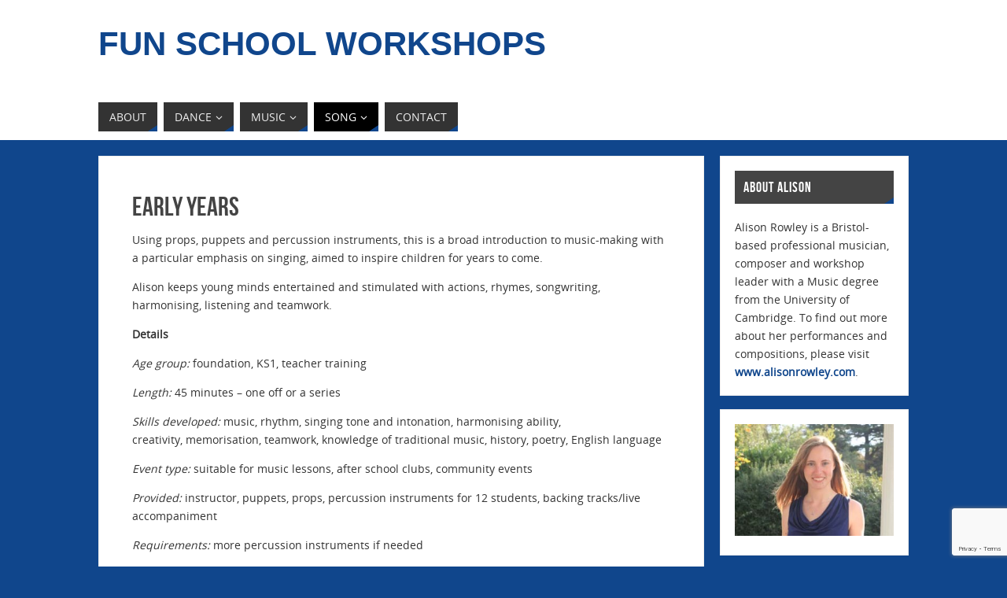

--- FILE ---
content_type: text/html; charset=UTF-8
request_url: http://www.funschoolworkshops.co.uk/early-years/
body_size: 12663
content:
<!DOCTYPE html>
<html lang="en-US">
<head>

<meta http-equiv="X-UA-Compatible" content="IE=edge,chrome=1" /><meta name="viewport" content="width=device-width, user-scalable=yes, initial-scale=1.0, minimum-scale=1.0, maximum-scale=3.0">
<meta http-equiv="Content-Type" content="text/html; charset=UTF-8" />
<link rel="profile" href="http://gmpg.org/xfn/11" />
<link rel="pingback" href="http://www.funschoolworkshops.co.uk/xmlrpc.php" />
<meta name='robots' content='index, follow, max-image-preview:large, max-snippet:-1, max-video-preview:-1' />

	<!-- This site is optimized with the Yoast SEO plugin v22.6 - https://yoast.com/wordpress/plugins/seo/ -->
	<title>Early Years - Fun School Workshops</title>
	<link rel="canonical" href="http://www.funschoolworkshops.co.uk/early-years/" />
	<meta property="og:locale" content="en_US" />
	<meta property="og:type" content="article" />
	<meta property="og:title" content="Early Years - Fun School Workshops" />
	<meta property="og:description" content="Using props, puppets and percussion instruments, this is a broad introduction to music-making with a particular emphasis on singing, aimed to inspire children for years to come. Alison keeps young minds entertained and stimulated with actions, rhymes, songwriting, harmonising, listening and teamwork. Details Age group: foundation, KS1, teacher training Length: 45 minutes … Continue reading" />
	<meta property="og:url" content="http://www.funschoolworkshops.co.uk/early-years/" />
	<meta property="og:site_name" content="Fun School Workshops" />
	<meta property="article:modified_time" content="2015-03-23T12:50:49+00:00" />
	<meta name="twitter:label1" content="Est. reading time" />
	<meta name="twitter:data1" content="1 minute" />
	<script type="application/ld+json" class="yoast-schema-graph">{"@context":"https://schema.org","@graph":[{"@type":"WebPage","@id":"http://www.funschoolworkshops.co.uk/early-years/","url":"http://www.funschoolworkshops.co.uk/early-years/","name":"Early Years - Fun School Workshops","isPartOf":{"@id":"http://www.funschoolworkshops.co.uk/#website"},"datePublished":"2014-11-18T14:14:54+00:00","dateModified":"2015-03-23T12:50:49+00:00","breadcrumb":{"@id":"http://www.funschoolworkshops.co.uk/early-years/#breadcrumb"},"inLanguage":"en-US","potentialAction":[{"@type":"ReadAction","target":["http://www.funschoolworkshops.co.uk/early-years/"]}]},{"@type":"BreadcrumbList","@id":"http://www.funschoolworkshops.co.uk/early-years/#breadcrumb","itemListElement":[{"@type":"ListItem","position":1,"name":"Home","item":"http://www.funschoolworkshops.co.uk/"},{"@type":"ListItem","position":2,"name":"Early Years"}]},{"@type":"WebSite","@id":"http://www.funschoolworkshops.co.uk/#website","url":"http://www.funschoolworkshops.co.uk/","name":"Fun School Workshops","description":"","potentialAction":[{"@type":"SearchAction","target":{"@type":"EntryPoint","urlTemplate":"http://www.funschoolworkshops.co.uk/?s={search_term_string}"},"query-input":"required name=search_term_string"}],"inLanguage":"en-US"}]}</script>
	<!-- / Yoast SEO plugin. -->


<link rel='dns-prefetch' href='//www.funschoolworkshops.co.uk' />
<link rel="alternate" type="application/rss+xml" title="Fun School Workshops &raquo; Feed" href="http://www.funschoolworkshops.co.uk/feed/" />
<link rel="alternate" type="application/rss+xml" title="Fun School Workshops &raquo; Comments Feed" href="http://www.funschoolworkshops.co.uk/comments/feed/" />
<script type="text/javascript">
/* <![CDATA[ */
window._wpemojiSettings = {"baseUrl":"https:\/\/s.w.org\/images\/core\/emoji\/15.0.3\/72x72\/","ext":".png","svgUrl":"https:\/\/s.w.org\/images\/core\/emoji\/15.0.3\/svg\/","svgExt":".svg","source":{"concatemoji":"http:\/\/www.funschoolworkshops.co.uk\/wp-includes\/js\/wp-emoji-release.min.js?ver=6.5.7"}};
/*! This file is auto-generated */
!function(i,n){var o,s,e;function c(e){try{var t={supportTests:e,timestamp:(new Date).valueOf()};sessionStorage.setItem(o,JSON.stringify(t))}catch(e){}}function p(e,t,n){e.clearRect(0,0,e.canvas.width,e.canvas.height),e.fillText(t,0,0);var t=new Uint32Array(e.getImageData(0,0,e.canvas.width,e.canvas.height).data),r=(e.clearRect(0,0,e.canvas.width,e.canvas.height),e.fillText(n,0,0),new Uint32Array(e.getImageData(0,0,e.canvas.width,e.canvas.height).data));return t.every(function(e,t){return e===r[t]})}function u(e,t,n){switch(t){case"flag":return n(e,"\ud83c\udff3\ufe0f\u200d\u26a7\ufe0f","\ud83c\udff3\ufe0f\u200b\u26a7\ufe0f")?!1:!n(e,"\ud83c\uddfa\ud83c\uddf3","\ud83c\uddfa\u200b\ud83c\uddf3")&&!n(e,"\ud83c\udff4\udb40\udc67\udb40\udc62\udb40\udc65\udb40\udc6e\udb40\udc67\udb40\udc7f","\ud83c\udff4\u200b\udb40\udc67\u200b\udb40\udc62\u200b\udb40\udc65\u200b\udb40\udc6e\u200b\udb40\udc67\u200b\udb40\udc7f");case"emoji":return!n(e,"\ud83d\udc26\u200d\u2b1b","\ud83d\udc26\u200b\u2b1b")}return!1}function f(e,t,n){var r="undefined"!=typeof WorkerGlobalScope&&self instanceof WorkerGlobalScope?new OffscreenCanvas(300,150):i.createElement("canvas"),a=r.getContext("2d",{willReadFrequently:!0}),o=(a.textBaseline="top",a.font="600 32px Arial",{});return e.forEach(function(e){o[e]=t(a,e,n)}),o}function t(e){var t=i.createElement("script");t.src=e,t.defer=!0,i.head.appendChild(t)}"undefined"!=typeof Promise&&(o="wpEmojiSettingsSupports",s=["flag","emoji"],n.supports={everything:!0,everythingExceptFlag:!0},e=new Promise(function(e){i.addEventListener("DOMContentLoaded",e,{once:!0})}),new Promise(function(t){var n=function(){try{var e=JSON.parse(sessionStorage.getItem(o));if("object"==typeof e&&"number"==typeof e.timestamp&&(new Date).valueOf()<e.timestamp+604800&&"object"==typeof e.supportTests)return e.supportTests}catch(e){}return null}();if(!n){if("undefined"!=typeof Worker&&"undefined"!=typeof OffscreenCanvas&&"undefined"!=typeof URL&&URL.createObjectURL&&"undefined"!=typeof Blob)try{var e="postMessage("+f.toString()+"("+[JSON.stringify(s),u.toString(),p.toString()].join(",")+"));",r=new Blob([e],{type:"text/javascript"}),a=new Worker(URL.createObjectURL(r),{name:"wpTestEmojiSupports"});return void(a.onmessage=function(e){c(n=e.data),a.terminate(),t(n)})}catch(e){}c(n=f(s,u,p))}t(n)}).then(function(e){for(var t in e)n.supports[t]=e[t],n.supports.everything=n.supports.everything&&n.supports[t],"flag"!==t&&(n.supports.everythingExceptFlag=n.supports.everythingExceptFlag&&n.supports[t]);n.supports.everythingExceptFlag=n.supports.everythingExceptFlag&&!n.supports.flag,n.DOMReady=!1,n.readyCallback=function(){n.DOMReady=!0}}).then(function(){return e}).then(function(){var e;n.supports.everything||(n.readyCallback(),(e=n.source||{}).concatemoji?t(e.concatemoji):e.wpemoji&&e.twemoji&&(t(e.twemoji),t(e.wpemoji)))}))}((window,document),window._wpemojiSettings);
/* ]]> */
</script>
<style id='wp-emoji-styles-inline-css' type='text/css'>

	img.wp-smiley, img.emoji {
		display: inline !important;
		border: none !important;
		box-shadow: none !important;
		height: 1em !important;
		width: 1em !important;
		margin: 0 0.07em !important;
		vertical-align: -0.1em !important;
		background: none !important;
		padding: 0 !important;
	}
</style>
<link rel='stylesheet' id='wp-block-library-css' href='http://www.funschoolworkshops.co.uk/wp-includes/css/dist/block-library/style.min.css?ver=6.5.7' type='text/css' media='all' />
<style id='classic-theme-styles-inline-css' type='text/css'>
/*! This file is auto-generated */
.wp-block-button__link{color:#fff;background-color:#32373c;border-radius:9999px;box-shadow:none;text-decoration:none;padding:calc(.667em + 2px) calc(1.333em + 2px);font-size:1.125em}.wp-block-file__button{background:#32373c;color:#fff;text-decoration:none}
</style>
<style id='global-styles-inline-css' type='text/css'>
body{--wp--preset--color--black: #000000;--wp--preset--color--cyan-bluish-gray: #abb8c3;--wp--preset--color--white: #ffffff;--wp--preset--color--pale-pink: #f78da7;--wp--preset--color--vivid-red: #cf2e2e;--wp--preset--color--luminous-vivid-orange: #ff6900;--wp--preset--color--luminous-vivid-amber: #fcb900;--wp--preset--color--light-green-cyan: #7bdcb5;--wp--preset--color--vivid-green-cyan: #00d084;--wp--preset--color--pale-cyan-blue: #8ed1fc;--wp--preset--color--vivid-cyan-blue: #0693e3;--wp--preset--color--vivid-purple: #9b51e0;--wp--preset--gradient--vivid-cyan-blue-to-vivid-purple: linear-gradient(135deg,rgba(6,147,227,1) 0%,rgb(155,81,224) 100%);--wp--preset--gradient--light-green-cyan-to-vivid-green-cyan: linear-gradient(135deg,rgb(122,220,180) 0%,rgb(0,208,130) 100%);--wp--preset--gradient--luminous-vivid-amber-to-luminous-vivid-orange: linear-gradient(135deg,rgba(252,185,0,1) 0%,rgba(255,105,0,1) 100%);--wp--preset--gradient--luminous-vivid-orange-to-vivid-red: linear-gradient(135deg,rgba(255,105,0,1) 0%,rgb(207,46,46) 100%);--wp--preset--gradient--very-light-gray-to-cyan-bluish-gray: linear-gradient(135deg,rgb(238,238,238) 0%,rgb(169,184,195) 100%);--wp--preset--gradient--cool-to-warm-spectrum: linear-gradient(135deg,rgb(74,234,220) 0%,rgb(151,120,209) 20%,rgb(207,42,186) 40%,rgb(238,44,130) 60%,rgb(251,105,98) 80%,rgb(254,248,76) 100%);--wp--preset--gradient--blush-light-purple: linear-gradient(135deg,rgb(255,206,236) 0%,rgb(152,150,240) 100%);--wp--preset--gradient--blush-bordeaux: linear-gradient(135deg,rgb(254,205,165) 0%,rgb(254,45,45) 50%,rgb(107,0,62) 100%);--wp--preset--gradient--luminous-dusk: linear-gradient(135deg,rgb(255,203,112) 0%,rgb(199,81,192) 50%,rgb(65,88,208) 100%);--wp--preset--gradient--pale-ocean: linear-gradient(135deg,rgb(255,245,203) 0%,rgb(182,227,212) 50%,rgb(51,167,181) 100%);--wp--preset--gradient--electric-grass: linear-gradient(135deg,rgb(202,248,128) 0%,rgb(113,206,126) 100%);--wp--preset--gradient--midnight: linear-gradient(135deg,rgb(2,3,129) 0%,rgb(40,116,252) 100%);--wp--preset--font-size--small: 13px;--wp--preset--font-size--medium: 20px;--wp--preset--font-size--large: 36px;--wp--preset--font-size--x-large: 42px;--wp--preset--spacing--20: 0.44rem;--wp--preset--spacing--30: 0.67rem;--wp--preset--spacing--40: 1rem;--wp--preset--spacing--50: 1.5rem;--wp--preset--spacing--60: 2.25rem;--wp--preset--spacing--70: 3.38rem;--wp--preset--spacing--80: 5.06rem;--wp--preset--shadow--natural: 6px 6px 9px rgba(0, 0, 0, 0.2);--wp--preset--shadow--deep: 12px 12px 50px rgba(0, 0, 0, 0.4);--wp--preset--shadow--sharp: 6px 6px 0px rgba(0, 0, 0, 0.2);--wp--preset--shadow--outlined: 6px 6px 0px -3px rgba(255, 255, 255, 1), 6px 6px rgba(0, 0, 0, 1);--wp--preset--shadow--crisp: 6px 6px 0px rgba(0, 0, 0, 1);}:where(.is-layout-flex){gap: 0.5em;}:where(.is-layout-grid){gap: 0.5em;}body .is-layout-flex{display: flex;}body .is-layout-flex{flex-wrap: wrap;align-items: center;}body .is-layout-flex > *{margin: 0;}body .is-layout-grid{display: grid;}body .is-layout-grid > *{margin: 0;}:where(.wp-block-columns.is-layout-flex){gap: 2em;}:where(.wp-block-columns.is-layout-grid){gap: 2em;}:where(.wp-block-post-template.is-layout-flex){gap: 1.25em;}:where(.wp-block-post-template.is-layout-grid){gap: 1.25em;}.has-black-color{color: var(--wp--preset--color--black) !important;}.has-cyan-bluish-gray-color{color: var(--wp--preset--color--cyan-bluish-gray) !important;}.has-white-color{color: var(--wp--preset--color--white) !important;}.has-pale-pink-color{color: var(--wp--preset--color--pale-pink) !important;}.has-vivid-red-color{color: var(--wp--preset--color--vivid-red) !important;}.has-luminous-vivid-orange-color{color: var(--wp--preset--color--luminous-vivid-orange) !important;}.has-luminous-vivid-amber-color{color: var(--wp--preset--color--luminous-vivid-amber) !important;}.has-light-green-cyan-color{color: var(--wp--preset--color--light-green-cyan) !important;}.has-vivid-green-cyan-color{color: var(--wp--preset--color--vivid-green-cyan) !important;}.has-pale-cyan-blue-color{color: var(--wp--preset--color--pale-cyan-blue) !important;}.has-vivid-cyan-blue-color{color: var(--wp--preset--color--vivid-cyan-blue) !important;}.has-vivid-purple-color{color: var(--wp--preset--color--vivid-purple) !important;}.has-black-background-color{background-color: var(--wp--preset--color--black) !important;}.has-cyan-bluish-gray-background-color{background-color: var(--wp--preset--color--cyan-bluish-gray) !important;}.has-white-background-color{background-color: var(--wp--preset--color--white) !important;}.has-pale-pink-background-color{background-color: var(--wp--preset--color--pale-pink) !important;}.has-vivid-red-background-color{background-color: var(--wp--preset--color--vivid-red) !important;}.has-luminous-vivid-orange-background-color{background-color: var(--wp--preset--color--luminous-vivid-orange) !important;}.has-luminous-vivid-amber-background-color{background-color: var(--wp--preset--color--luminous-vivid-amber) !important;}.has-light-green-cyan-background-color{background-color: var(--wp--preset--color--light-green-cyan) !important;}.has-vivid-green-cyan-background-color{background-color: var(--wp--preset--color--vivid-green-cyan) !important;}.has-pale-cyan-blue-background-color{background-color: var(--wp--preset--color--pale-cyan-blue) !important;}.has-vivid-cyan-blue-background-color{background-color: var(--wp--preset--color--vivid-cyan-blue) !important;}.has-vivid-purple-background-color{background-color: var(--wp--preset--color--vivid-purple) !important;}.has-black-border-color{border-color: var(--wp--preset--color--black) !important;}.has-cyan-bluish-gray-border-color{border-color: var(--wp--preset--color--cyan-bluish-gray) !important;}.has-white-border-color{border-color: var(--wp--preset--color--white) !important;}.has-pale-pink-border-color{border-color: var(--wp--preset--color--pale-pink) !important;}.has-vivid-red-border-color{border-color: var(--wp--preset--color--vivid-red) !important;}.has-luminous-vivid-orange-border-color{border-color: var(--wp--preset--color--luminous-vivid-orange) !important;}.has-luminous-vivid-amber-border-color{border-color: var(--wp--preset--color--luminous-vivid-amber) !important;}.has-light-green-cyan-border-color{border-color: var(--wp--preset--color--light-green-cyan) !important;}.has-vivid-green-cyan-border-color{border-color: var(--wp--preset--color--vivid-green-cyan) !important;}.has-pale-cyan-blue-border-color{border-color: var(--wp--preset--color--pale-cyan-blue) !important;}.has-vivid-cyan-blue-border-color{border-color: var(--wp--preset--color--vivid-cyan-blue) !important;}.has-vivid-purple-border-color{border-color: var(--wp--preset--color--vivid-purple) !important;}.has-vivid-cyan-blue-to-vivid-purple-gradient-background{background: var(--wp--preset--gradient--vivid-cyan-blue-to-vivid-purple) !important;}.has-light-green-cyan-to-vivid-green-cyan-gradient-background{background: var(--wp--preset--gradient--light-green-cyan-to-vivid-green-cyan) !important;}.has-luminous-vivid-amber-to-luminous-vivid-orange-gradient-background{background: var(--wp--preset--gradient--luminous-vivid-amber-to-luminous-vivid-orange) !important;}.has-luminous-vivid-orange-to-vivid-red-gradient-background{background: var(--wp--preset--gradient--luminous-vivid-orange-to-vivid-red) !important;}.has-very-light-gray-to-cyan-bluish-gray-gradient-background{background: var(--wp--preset--gradient--very-light-gray-to-cyan-bluish-gray) !important;}.has-cool-to-warm-spectrum-gradient-background{background: var(--wp--preset--gradient--cool-to-warm-spectrum) !important;}.has-blush-light-purple-gradient-background{background: var(--wp--preset--gradient--blush-light-purple) !important;}.has-blush-bordeaux-gradient-background{background: var(--wp--preset--gradient--blush-bordeaux) !important;}.has-luminous-dusk-gradient-background{background: var(--wp--preset--gradient--luminous-dusk) !important;}.has-pale-ocean-gradient-background{background: var(--wp--preset--gradient--pale-ocean) !important;}.has-electric-grass-gradient-background{background: var(--wp--preset--gradient--electric-grass) !important;}.has-midnight-gradient-background{background: var(--wp--preset--gradient--midnight) !important;}.has-small-font-size{font-size: var(--wp--preset--font-size--small) !important;}.has-medium-font-size{font-size: var(--wp--preset--font-size--medium) !important;}.has-large-font-size{font-size: var(--wp--preset--font-size--large) !important;}.has-x-large-font-size{font-size: var(--wp--preset--font-size--x-large) !important;}
.wp-block-navigation a:where(:not(.wp-element-button)){color: inherit;}
:where(.wp-block-post-template.is-layout-flex){gap: 1.25em;}:where(.wp-block-post-template.is-layout-grid){gap: 1.25em;}
:where(.wp-block-columns.is-layout-flex){gap: 2em;}:where(.wp-block-columns.is-layout-grid){gap: 2em;}
.wp-block-pullquote{font-size: 1.5em;line-height: 1.6;}
</style>
<link rel='stylesheet' id='contact-form-7-css' href='http://www.funschoolworkshops.co.uk/wp-content/plugins/contact-form-7/includes/css/styles.css?ver=5.9.4' type='text/css' media='all' />
<link rel='stylesheet' id='parabola-fonts-css' href='http://www.funschoolworkshops.co.uk/wp-content/themes/parabola/fonts/fontfaces.css?ver=2.4.1' type='text/css' media='all' />
<link rel='stylesheet' id='parabola-style-css' href='http://www.funschoolworkshops.co.uk/wp-content/themes/parabola/style.css?ver=2.4.1' type='text/css' media='all' />
<style id='parabola-style-inline-css' type='text/css'>
#header, #main, .topmenu, #colophon, #footer2-inner { max-width: 1030px; } #container.one-column { } #container.two-columns-right #secondary { width:240px; float:right; } #container.two-columns-right #content { width:770px; float:left; } /*fallback*/ #container.two-columns-right #content { width:calc(100% - 260px); float:left; } #container.two-columns-left #primary { width:240px; float:left; } #container.two-columns-left #content { width:770px; float:right; } /*fallback*/ #container.two-columns-left #content { width:-moz-calc(100% - 260px); float:right; width:-webkit-calc(100% - 260px); width:calc(100% - 260px); } #container.three-columns-right .sidey { width:120px; float:left; } #container.three-columns-right #primary { margin-left:20px; margin-right:20px; } #container.three-columns-right #content { width:750px; float:left; } /*fallback*/ #container.three-columns-right #content { width:-moz-calc(100% - 280px); float:left; width:-webkit-calc(100% - 280px); width:calc(100% - 280px);} #container.three-columns-left .sidey { width:120px; float:left; } #container.three-columns-left #secondary {margin-left:20px; margin-right:20px; } #container.three-columns-left #content { width:750px; float:right;} /*fallback*/ #container.three-columns-left #content { width:-moz-calc(100% - 280px); float:right; width:-webkit-calc(100% - 280px); width:calc(100% - 280px); } #container.three-columns-sided .sidey { width:120px; float:left; } #container.three-columns-sided #secondary { float:right; } #container.three-columns-sided #content { width:750px; float:right; /*fallback*/ width:-moz-calc(100% - 280px); float:right; width:-webkit-calc(100% - 280px); float:right; width:calc(100% - 280px); float:right; margin: 0 140px 0 -1030px; } body { font-family: "Open Sans"; } #content h1.entry-title a, #content h2.entry-title a, #content h1.entry-title , #content h2.entry-title, #frontpage .nivo-caption h3, .column-header-image, .column-header-noimage, .columnmore { font-family: "Bebas Neue"; } .widget-title, .widget-title a { line-height: normal; font-family: "Bebas Neue"; } .entry-content h1, .entry-content h2, .entry-content h3, .entry-content h4, .entry-content h5, .entry-content h6, h3#comments-title, #comments #reply-title { font-family: "Yanone Kaffeesatz Regular"; } #site-title span a { font-family: Futura, "Century Gothic", AppleGothic, sans-serif; } #access ul li a, #access ul li a span { font-family: "Open Sans"; } body { color: #333333; background-color: #F7F7F2 } a { color: #10468c; } a:hover { color: #157dce; } #header-full { background-color: #FFFFFF; } #site-title span a { color:#10468c; } #site-description { color:#444444; } .socials a { background-color: #10468c; } .socials .socials-hover { background-color: #333333; } .breadcrumbs:before { border-color: transparent transparent transparent #333333; } #access a, #nav-toggle span { color: #EEEEEE; background-color: #333333; } @media (max-width: 650px) { #access, #nav-toggle { background-color: #333333; } } #access a:hover { color: #157dce; background-color: #444444; } #access > .menu > ul > li > a:after, #access > .menu > ul ul:after { border-color: transparent transparent #10468c transparent; } #access ul li:hover a:after { border-bottom-color:#157dce;} #access ul li.current_page_item > a, #access ul li.current-menu-item > a, /*#access ul li.current_page_parent > a, #access ul li.current-menu-parent > a,*/ #access ul li.current_page_ancestor > a, #access ul li.current-menu-ancestor > a { color: #FFFFFF; background-color: #000000; } #access ul li.current_page_item > a:hover, #access ul li.current-menu-item > a:hover, /*#access ul li.current_page_parent > a:hover, #access ul li.current-menu-parent > a:hover,*/ #access ul li.current_page_ancestor > a:hover, #access ul li.current-menu-ancestor > a:hover { color: #157dce; } .topmenu ul li a { color: #666666; } .topmenu ul li a:after { border-color: #10468c transparent transparent transparent; } .topmenu ul li a:hover:after {border-top-color:#157dce} .topmenu ul li a:hover { color: #666666; background-color: #FFFFFF; } div.post, div.page, div.hentry, div.product, div[class^='post-'], #comments, .comments, .column-text, .column-image, #srights, #slefts, #front-text3, #front-text4, .page-title, .page-header, article.post, article.page, article.hentry, .contentsearch, #author-info, #nav-below, .yoyo > li, .woocommerce #mainwoo { background-color: #FFFFFF; } div.post, div.page, div.hentry, .sidey .widget-container, #comments, .commentlist .comment-body, article.post, article.page, article.hentry, #nav-below, .page-header, .yoyo > li, #front-text3, #front-text4 { border-color: #EEEEEE; } #author-info, #entry-author-info { border-color: #F7F7F7; } #entry-author-info #author-avatar, #author-info #author-avatar { border-color: #EEEEEE; } article.sticky:hover { border-color: rgba(21,125,206,.6); } .sidey .widget-container { color: #333333; background-color: #FFFFFF; } .sidey .widget-title { color: #FFFFFF; background-color: #444444; } .sidey .widget-title:after { border-color: transparent transparent #10468c; } .sidey .widget-container a { color: #10468c; } .sidey .widget-container a:hover { color: #157dce; } .entry-content h1, .entry-content h2, .entry-content h3, .entry-content h4, .entry-content h5, .entry-content h6 { color: #444444; } .entry-title, .entry-title a, .page-title { color: #444444; } .entry-title a:hover { color: #000000; } #content h3.entry-format { color: #EEEEEE; background-color: #333333; border-color: #333333; } #content h3.entry-format { color: #EEEEEE; background-color: #333333; border-color: #333333; } .comments-link { background-color: #F7F7F7; } .comments-link:before { border-color: #F7F7F7 transparent transparent; } #footer { color: #AAAAAA; background-color: #1A1917; } #footer2 { color: #AAAAAA; background-color: #131211; border-color:rgba(255,255,255,.1); } #footer a { color: #10468c; } #footer a:hover { color: #157dce; } #footer2 a { color: #10468c; } #footer2 a:hover { color: #157dce; } #footer .widget-container { color: #333333; background-color: #FFFFFF; } #footer .widget-title { color: #FFFFFF; background-color: #444444; } #footer .widget-title:after { border-color: transparent transparent #10468c; } .footermenu ul li a:after { border-color: transparent transparent #10468c transparent; } a.continue-reading-link { color:#EEEEEE !important; background:#333333; border-color:#EEEEEE; } a.continue-reading-link:hover { background-color:#10468c; } .button, #respond .form-submit input#submit { background-color: #F7F7F7; border-color: #EEEEEE; } .button:hover, #respond .form-submit input#submit:hover { border-color: #CCCCCC; } .entry-content tr th, .entry-content thead th { color: #FFFFFF; background-color: #444444; } .entry-content fieldset, .entry-content tr td { border-color: #CCCCCC; } hr { background-color: #CCCCCC; } input[type="text"], input[type="password"], input[type="email"], textarea, select, input[type="color"],input[type="date"],input[type="datetime"],input[type="datetime-local"],input[type="month"],input[type="number"],input[type="range"], input[type="search"],input[type="tel"],input[type="time"],input[type="url"],input[type="week"] { background-color: #F7F7F7; border-color: #CCCCCC #EEEEEE #EEEEEE #CCCCCC; color: #333333; } input[type="submit"], input[type="reset"] { color: #333333; background-color: #F7F7F7; border-color: #EEEEEE;} input[type="text"]:hover, input[type="password"]:hover, input[type="email"]:hover, textarea:hover, input[type="color"]:hover, input[type="date"]:hover, input[type="datetime"]:hover, input[type="datetime-local"]:hover, input[type="month"]:hover, input[type="number"]:hover, input[type="range"]:hover, input[type="search"]:hover, input[type="tel"]:hover, input[type="time"]:hover, input[type="url"]:hover, input[type="week"]:hover { background-color: rgb(247,247,247); background-color: rgba(247,247,247,0.4); } .entry-content code { border-color: #CCCCCC; background-color: #F7F7F7; } .entry-content pre { background-color: #F7F7F7; } .entry-content blockquote { border-color: #10468c; background-color: #F7F7F7; } abbr, acronym { border-color: #333333; } span.edit-link { color: #333333; background-color: #EEEEEE; border-color: #F7F7F7; } .meta-border .entry-meta span, .meta-border .entry-utility span.bl_posted { border-color: #F7F7F7; } .meta-accented .entry-meta span, .meta-accented .entry-utility span.bl_posted { background-color: #EEEEEE; border-color: #F7F7F7; } .comment-meta a { color: #999999; } .comment-author { background-color: #F7F7F7; } .comment-details:after { border-color: transparent transparent transparent #F7F7F7; } .comment:hover > div > .comment-author { background-color: #EEEEEE; } .comment:hover > div > .comment-author .comment-details:after { border-color: transparent transparent transparent #EEEEEE; } #respond .form-allowed-tags { color: #999999; } .comment .reply a { border-color: #EEEEEE; color: #333333;} .comment .reply a:hover { background-color: #EEEEEE } .nav-next a:hover, .nav-previous a:hover {background: #F7F7F7} .pagination .current { font-weight: bold; } .pagination span, .pagination a { background-color: #FFFFFF; } .pagination a:hover { background-color: #333333;color:#10468c} .page-link em {background-color: #333333; color:#10468c;} .page-link a em {color:#157dce;} .page-link a:hover em {background-color:#444444;} #searchform input[type="text"] {color:#999999;} #toTop {border-color:transparent transparent #131211;} #toTop:after {border-color:transparent transparent #FFFFFF;} #toTop:hover:after {border-bottom-color:#10468c;} .caption-accented .wp-caption { background-color:rgb(16,70,140); background-color:rgba(16,70,140,0.8); color:#FFFFFF} .meta-themed .entry-meta span { color: #999999; background-color: #F7F7F7; border-color: #EEEEEE; } .meta-themed .entry-meta span:hover { background-color: #EEEEEE; } .meta-themed .entry-meta span a:hover { color: #333333; } .entry-content, .entry-summary, #front-text3, #front-text4 { text-align:Default ; } html { font-size:14px; line-height:1.7em; } #content h1.entry-title, #content h2.entry-title { font-size:34px ;} .widget-title, .widget-title a { font-size:18px ;} .entry-content h1 { font-size: 2.676em; } #frontpage h1 { font-size: 2.076em; } .entry-content h2 { font-size: 2.352em; } #frontpage h2 { font-size: 1.752em; } .entry-content h3 { font-size: 2.028em; } #frontpage h3 { font-size: 1.428em; } .entry-content h4 { font-size: 1.704em; } #frontpage h4 { font-size: 1.104em; } .entry-content h5 { font-size: 1.38em; } #frontpage h5 { font-size: 0.78em; } .entry-content h6 { font-size: 1.056em; } #frontpage h6 { font-size: 0.456em; } #site-title span a { font-size:42px ;} #access ul li a { font-size:14px ;} #access ul ul ul a {font-size:12px;} .nocomments, .nocomments2 {display:none;} #header-container > div:first-child { margin:40px 0 0 0px;} .entry-content p, .entry-content ul, .entry-content ol, .entry-content dd, .entry-content pre, .entry-content hr, .commentlist p { margin-bottom: 1.0em; } #header-widget-area { width: 50%; } #branding { height:120px; } @media (max-width: 800px) { #content h1.entry-title, #content h2.entry-title { font-size:32.3px ; } #site-title span a { font-size:37.8px;} } @media (max-width: 650px) { #content h1.entry-title, #content h2.entry-title {font-size:30.6px ;} #site-title span a { font-size:33.6px;} } @media (max-width: 480px) { #site-title span a { font-size:25.2px;} } 
/* Parabola Custom CSS */
</style>
<link rel='stylesheet' id='parabola-mobile-css' href='http://www.funschoolworkshops.co.uk/wp-content/themes/parabola/styles/style-mobile.css?ver=2.4.1' type='text/css' media='all' />
<script type="text/javascript" src="http://www.funschoolworkshops.co.uk/wp-includes/js/jquery/jquery.min.js?ver=3.7.1" id="jquery-core-js"></script>
<script type="text/javascript" src="http://www.funschoolworkshops.co.uk/wp-includes/js/jquery/jquery-migrate.min.js?ver=3.4.1" id="jquery-migrate-js"></script>
<script type="text/javascript" id="parabola-frontend-js-extra">
/* <![CDATA[ */
var parabola_settings = {"masonry":"0","magazine":"0","mobile":"1","fitvids":"1"};
/* ]]> */
</script>
<script type="text/javascript" src="http://www.funschoolworkshops.co.uk/wp-content/themes/parabola/js/frontend.js?ver=2.4.1" id="parabola-frontend-js"></script>
<link rel="https://api.w.org/" href="http://www.funschoolworkshops.co.uk/wp-json/" /><link rel="alternate" type="application/json" href="http://www.funschoolworkshops.co.uk/wp-json/wp/v2/pages/93" /><link rel="EditURI" type="application/rsd+xml" title="RSD" href="http://www.funschoolworkshops.co.uk/xmlrpc.php?rsd" />
<meta name="generator" content="WordPress 6.5.7" />
<link rel='shortlink' href='http://www.funschoolworkshops.co.uk/?p=93' />
<link rel="alternate" type="application/json+oembed" href="http://www.funschoolworkshops.co.uk/wp-json/oembed/1.0/embed?url=http%3A%2F%2Fwww.funschoolworkshops.co.uk%2Fearly-years%2F" />
<link rel="alternate" type="text/xml+oembed" href="http://www.funschoolworkshops.co.uk/wp-json/oembed/1.0/embed?url=http%3A%2F%2Fwww.funschoolworkshops.co.uk%2Fearly-years%2F&#038;format=xml" />
<style type="text/css" id="custom-background-css">
body.custom-background { background-color: #10468c; }
</style>
	<link rel="icon" href="http://www.funschoolworkshops.co.uk/wp-content/uploads/2014/07/cropped-boom-whackers2-32x32.jpg" sizes="32x32" />
<link rel="icon" href="http://www.funschoolworkshops.co.uk/wp-content/uploads/2014/07/cropped-boom-whackers2-192x192.jpg" sizes="192x192" />
<link rel="apple-touch-icon" href="http://www.funschoolworkshops.co.uk/wp-content/uploads/2014/07/cropped-boom-whackers2-180x180.jpg" />
<meta name="msapplication-TileImage" content="http://www.funschoolworkshops.co.uk/wp-content/uploads/2014/07/cropped-boom-whackers2-270x270.jpg" />
<!--[if lt IE 9]>
<script>
document.createElement('header');
document.createElement('nav');
document.createElement('section');
document.createElement('article');
document.createElement('aside');
document.createElement('footer');
</script>
<![endif]-->
</head>
<body class="page-template-default page page-id-93 custom-background parabola-image-one caption-light meta-light parabola_triagles parabola-menu-left">

<div id="toTop"> </div>
<div id="wrapper" class="hfeed">


<div id="header-full">

<header id="header">


		<div id="masthead">

			<div id="branding" role="banner" >

				<div id="header-container">
<div><div id="site-title"><span> <a href="http://www.funschoolworkshops.co.uk/" title="Fun School Workshops" rel="home">Fun School Workshops</a> </span></div><div id="site-description" ></div></div></div>								<div style="clear:both;"></div>

			</div><!-- #branding -->
			<a id="nav-toggle"><span>&nbsp;</span></a>
			
			<nav id="access" class="jssafe" role="navigation">

					<div class="skip-link screen-reader-text"><a href="#content" title="Skip to content">Skip to content</a></div>
	<div class="menu"><ul id="prime_nav" class="menu"><li id="menu-item-19" class="menu-item menu-item-type-post_type menu-item-object-page menu-item-home menu-item-19"><a href="http://www.funschoolworkshops.co.uk/about/"><span>About</span></a></li>
<li id="menu-item-78" class="menu-item menu-item-type-post_type menu-item-object-page menu-item-has-children menu-item-78"><a href="http://www.funschoolworkshops.co.uk/dance/"><span>Dance</span></a>
<ul class="sub-menu">
	<li id="menu-item-107" class="menu-item menu-item-type-post_type menu-item-object-page menu-item-107"><a href="http://www.funschoolworkshops.co.uk/maypole/"><span>Maypole Dancing</span></a></li>
	<li id="menu-item-105" class="menu-item menu-item-type-post_type menu-item-object-page menu-item-105"><a href="http://www.funschoolworkshops.co.uk/country-dancing/"><span>Country Dancing</span></a></li>
	<li id="menu-item-151" class="menu-item menu-item-type-post_type menu-item-object-page menu-item-151"><a href="http://www.funschoolworkshops.co.uk/tudors/"><span>Tudor Dancing</span></a></li>
</ul>
</li>
<li id="menu-item-81" class="menu-item menu-item-type-post_type menu-item-object-page menu-item-has-children menu-item-81"><a href="http://www.funschoolworkshops.co.uk/music/"><span>Music</span></a>
<ul class="sub-menu">
	<li id="menu-item-159" class="menu-item menu-item-type-post_type menu-item-object-page menu-item-159"><a href="http://www.funschoolworkshops.co.uk/violin-lessons/"><span>Violin Lessons</span></a></li>
	<li id="menu-item-128" class="menu-item menu-item-type-post_type menu-item-object-page menu-item-128"><a href="http://www.funschoolworkshops.co.uk/ukulele/"><span>Ukulele</span></a></li>
	<li id="menu-item-98" class="menu-item menu-item-type-post_type menu-item-object-page menu-item-98"><a href="http://www.funschoolworkshops.co.uk/tin-whistle/"><span>Tin Whistle</span></a></li>
	<li id="menu-item-30" class="menu-item menu-item-type-post_type menu-item-object-page menu-item-30"><a href="http://www.funschoolworkshops.co.uk/folk-band/"><span>Folk Band</span></a></li>
	<li id="menu-item-39" class="menu-item menu-item-type-post_type menu-item-object-page menu-item-39"><a href="http://www.funschoolworkshops.co.uk/boomwhackers/"><span>Boomwhackers</span></a></li>
</ul>
</li>
<li id="menu-item-67" class="menu-item menu-item-type-post_type menu-item-object-page current-menu-ancestor current-menu-parent current_page_parent current_page_ancestor menu-item-has-children menu-item-67"><a href="http://www.funschoolworkshops.co.uk/song/"><span>Song</span></a>
<ul class="sub-menu">
	<li id="menu-item-32" class="menu-item menu-item-type-post_type menu-item-object-page menu-item-32"><a href="http://www.funschoolworkshops.co.uk/sea-shanties/"><span>Sea Shanties</span></a></li>
	<li id="menu-item-90" class="menu-item menu-item-type-post_type menu-item-object-page menu-item-90"><a href="http://www.funschoolworkshops.co.uk/victorian-carols/"><span>Victorian Carols</span></a></li>
	<li id="menu-item-94" class="menu-item menu-item-type-post_type menu-item-object-page current-menu-item page_item page-item-93 current_page_item menu-item-94"><a href="http://www.funschoolworkshops.co.uk/early-years/" aria-current="page"><span>Early Years</span></a></li>
</ul>
</li>
<li id="menu-item-47" class="menu-item menu-item-type-post_type menu-item-object-page menu-item-47"><a href="http://www.funschoolworkshops.co.uk/contact/"><span>Contact</span></a></li>
</ul></div>
			</nav><!-- #access -->

		</div><!-- #masthead -->

	<div style="clear:both;height:1px;width:1px;"> </div>

</header><!-- #header -->
</div><!-- #header-full -->
<div id="main">
	<div  id="forbottom" >
		
		<div style="clear:both;"> </div>

				<section id="container" class="two-columns-right">

			<div id="content" role="main">
			
				
				<div id="post-93" class="post-93 page type-page status-publish hentry">
											<h1 class="entry-title">Early Years</h1>
					
					<div class="entry-content">
						<p>Using props, puppets and percussion instruments, this is a broad introduction to music-making with a particular emphasis on singing, aimed to inspire children for years to come.</p>
<p>Alison keeps young minds entertained and stimulated with actions, rhymes, songwriting, harmonising, listening and teamwork.</p>
<p><strong>Details</strong></p>
<p><em>Age group:</em> foundation, KS1, teacher training</p>
<p><em>Length: </em>45 minutes – one off or a series</p>
<p><em>Skills developed:</em> music, rhythm, singing tone and intonation, harmonising ability, creativity, memorisation, teamwork, knowledge of traditional music, history, poetry, English language</p>
<p><em>Event type:</em> suitable for music lessons, after school clubs, community events</p>
<p><em>Provided:</em> instructor, puppets, props, percussion instruments for 12 students, backing tracks/live accompaniment</p>
<p><em>Requirements: </em>more percussion instruments if needed</p>
																	</div><!-- .entry-content -->
				</div><!-- #post-## -->

				<div id="comments" class="hideme">
	<p class="nocomments">Comments are closed.</p>
</div><!-- #comments -->

						</div><!-- #content -->
					<div id="secondary" class="widget-area sidey" role="complementary">
		
			<ul class="xoxo">
								<li id="text-4" class="widget-container widget_text"><h3 class="widget-title">About Alison</h3>			<div class="textwidget"><p>Alison Rowley is a Bristol-based professional musician, composer and workshop leader with a Music degree from the University of Cambridge. To find out more about her performances and compositions, please visit <b><a href="http://www.alisonrowley.com/">www.alisonrowley.com</a></b>.</p>
</div>
		</li><li id="media_image-2" class="widget-container widget_media_image"><img width="300" height="211" src="http://www.funschoolworkshops.co.uk/wp-content/uploads/2014/07/IMG_8337-Copy-300x211.jpg" class="image wp-image-21  attachment-medium size-medium" alt="" style="max-width: 100%; height: auto;" decoding="async" loading="lazy" srcset="http://www.funschoolworkshops.co.uk/wp-content/uploads/2014/07/IMG_8337-Copy-300x211.jpg 300w, http://www.funschoolworkshops.co.uk/wp-content/uploads/2014/07/IMG_8337-Copy.jpg 327w" sizes="(max-width: 300px) 100vw, 300px" /></li><li id="tag_cloud-2" class="widget-container widget_tag_cloud"><h3 class="widget-title">Find A Workshop</h3><div class="tagcloud"><a href="http://www.funschoolworkshops.co.uk/tag/boomwhackers/" class="tag-cloud-link tag-link-11 tag-link-position-1" style="font-size: 8pt;" aria-label="boomwhackers (1 item)">boomwhackers</a>
<a href="http://www.funschoolworkshops.co.uk/tag/carols/" class="tag-cloud-link tag-link-26 tag-link-position-2" style="font-size: 8pt;" aria-label="carols (1 item)">carols</a>
<a href="http://www.funschoolworkshops.co.uk/tag/ceilidh/" class="tag-cloud-link tag-link-12 tag-link-position-3" style="font-size: 8pt;" aria-label="ceilidh (1 item)">ceilidh</a>
<a href="http://www.funschoolworkshops.co.uk/tag/christmas/" class="tag-cloud-link tag-link-36 tag-link-position-4" style="font-size: 8pt;" aria-label="Christmas (1 item)">Christmas</a>
<a href="http://www.funschoolworkshops.co.uk/tag/country-dancing/" class="tag-cloud-link tag-link-13 tag-link-position-5" style="font-size: 8pt;" aria-label="country dancing (1 item)">country dancing</a>
<a href="http://www.funschoolworkshops.co.uk/tag/dance/" class="tag-cloud-link tag-link-6 tag-link-position-6" style="font-size: 15.567567567568pt;" aria-label="dance (4 items)">dance</a>
<a href="http://www.funschoolworkshops.co.uk/tag/eyfs/" class="tag-cloud-link tag-link-17 tag-link-position-7" style="font-size: 18.405405405405pt;" aria-label="eyfs (6 items)">eyfs</a>
<a href="http://www.funschoolworkshops.co.uk/tag/fiddle/" class="tag-cloud-link tag-link-32 tag-link-position-8" style="font-size: 11.405405405405pt;" aria-label="fiddle (2 items)">fiddle</a>
<a href="http://www.funschoolworkshops.co.uk/tag/folk-band/" class="tag-cloud-link tag-link-5 tag-link-position-9" style="font-size: 8pt;" aria-label="folk band (1 item)">folk band</a>
<a href="http://www.funschoolworkshops.co.uk/tag/folk-music/" class="tag-cloud-link tag-link-9 tag-link-position-10" style="font-size: 19.351351351351pt;" aria-label="folk music (7 items)">folk music</a>
<a href="http://www.funschoolworkshops.co.uk/tag/instrument/" class="tag-cloud-link tag-link-30 tag-link-position-11" style="font-size: 13.675675675676pt;" aria-label="instrument (3 items)">instrument</a>
<a href="http://www.funschoolworkshops.co.uk/tag/ks1/" class="tag-cloud-link tag-link-33 tag-link-position-12" style="font-size: 17.081081081081pt;" aria-label="KS1 (5 items)">KS1</a>
<a href="http://www.funschoolworkshops.co.uk/tag/ks2/" class="tag-cloud-link tag-link-29 tag-link-position-13" style="font-size: 21.243243243243pt;" aria-label="KS2 (9 items)">KS2</a>
<a href="http://www.funschoolworkshops.co.uk/tag/ks3/" class="tag-cloud-link tag-link-34 tag-link-position-14" style="font-size: 8pt;" aria-label="KS3 (1 item)">KS3</a>
<a href="http://www.funschoolworkshops.co.uk/tag/maypole-dancing/" class="tag-cloud-link tag-link-19 tag-link-position-15" style="font-size: 11.405405405405pt;" aria-label="maypole dancing (2 items)">maypole dancing</a>
<a href="http://www.funschoolworkshops.co.uk/tag/music/" class="tag-cloud-link tag-link-3 tag-link-position-16" style="font-size: 22pt;" aria-label="music (10 items)">music</a>
<a href="http://www.funschoolworkshops.co.uk/tag/sea-shanties/" class="tag-cloud-link tag-link-10 tag-link-position-17" style="font-size: 11.405405405405pt;" aria-label="sea shanties (2 items)">sea shanties</a>
<a href="http://www.funschoolworkshops.co.uk/tag/singing/" class="tag-cloud-link tag-link-8 tag-link-position-18" style="font-size: 17.081081081081pt;" aria-label="singing (5 items)">singing</a>
<a href="http://www.funschoolworkshops.co.uk/tag/song/" class="tag-cloud-link tag-link-14 tag-link-position-19" style="font-size: 8pt;" aria-label="song (1 item)">song</a>
<a href="http://www.funschoolworkshops.co.uk/tag/teacher-training/" class="tag-cloud-link tag-link-35 tag-link-position-20" style="font-size: 13.675675675676pt;" aria-label="teacher training (3 items)">teacher training</a>
<a href="http://www.funschoolworkshops.co.uk/tag/tin-whistle/" class="tag-cloud-link tag-link-23 tag-link-position-21" style="font-size: 11.405405405405pt;" aria-label="tin whistle (2 items)">tin whistle</a>
<a href="http://www.funschoolworkshops.co.uk/tag/ukulele/" class="tag-cloud-link tag-link-27 tag-link-position-22" style="font-size: 11.405405405405pt;" aria-label="ukulele (2 items)">ukulele</a>
<a href="http://www.funschoolworkshops.co.uk/tag/victorian-carols/" class="tag-cloud-link tag-link-22 tag-link-position-23" style="font-size: 8pt;" aria-label="Victorian carols (1 item)">Victorian carols</a>
<a href="http://www.funschoolworkshops.co.uk/tag/victorians/" class="tag-cloud-link tag-link-25 tag-link-position-24" style="font-size: 11.405405405405pt;" aria-label="Victorians (2 items)">Victorians</a>
<a href="http://www.funschoolworkshops.co.uk/tag/violin/" class="tag-cloud-link tag-link-31 tag-link-position-25" style="font-size: 8pt;" aria-label="violin (1 item)">violin</a></div>
</li><li id="text-5" class="widget-container widget_text">			<div class="textwidget">Not quite what you're looking for? Find more workshops at <b><a href="http://www.findschoolworkshops.co.uk/">FindSchoolWorkshops.co.uk</a></b>.</div>
		</li>			</ul>

			
		</div>
		</section><!-- #container -->


	<div style="clear:both;"></div>
	</div> <!-- #forbottom -->
	</div><!-- #main -->


	<footer id="footer" role="contentinfo">
		<div id="colophon">
		
			
			
		</div><!-- #colophon -->

		<div id="footer2">
			<div id="footer2-inner">
					<div style="text-align:center;padding:5px 0 2px;text-transform:uppercase;font-size:12px;margin:1em auto 0;">
	Powered by <a target="_blank" href="http://www.cryoutcreations.eu" title="Parabola Theme by Cryout Creations">Parabola</a> &amp; <a target="_blank" href="http://wordpress.org/"
			title="Semantic Personal Publishing Platform">  WordPress.		</a>
	</div><!-- #site-info -->
	<div class="socials" id="sfooter">
			<a  target="_blank"  rel="nofollow" href="http://www.twitter.com/alisonrowley"
			class="socialicons social-Twitter" title="Twitter">
				<img alt="Twitter" src="http://www.funschoolworkshops.co.uk/wp-content/themes/parabola/images/socials/Twitter.png" />
			</a>
			<a  target="_blank"  rel="nofollow" href="mailto:alison@alisonrowley.com"
			class="socialicons social-Contact" title="Email">
				<img alt="Contact" src="http://www.funschoolworkshops.co.uk/wp-content/themes/parabola/images/socials/Contact.png" />
			</a>
			<a  target="_blank"  rel="nofollow" href="http://www.youtube.com/majicmist"
			class="socialicons social-YouTube" title="YouTube">
				<img alt="YouTube" src="http://www.funschoolworkshops.co.uk/wp-content/themes/parabola/images/socials/YouTube.png" />
			</a></div>			</div>
		</div><!-- #footer2 -->

	</footer><!-- #footer -->

</div><!-- #wrapper -->

<script type="text/javascript" src="http://www.funschoolworkshops.co.uk/wp-content/plugins/contact-form-7/includes/swv/js/index.js?ver=5.9.4" id="swv-js"></script>
<script type="text/javascript" id="contact-form-7-js-extra">
/* <![CDATA[ */
var wpcf7 = {"api":{"root":"http:\/\/www.funschoolworkshops.co.uk\/wp-json\/","namespace":"contact-form-7\/v1"}};
/* ]]> */
</script>
<script type="text/javascript" src="http://www.funschoolworkshops.co.uk/wp-content/plugins/contact-form-7/includes/js/index.js?ver=5.9.4" id="contact-form-7-js"></script>
<script type="text/javascript" src="http://www.funschoolworkshops.co.uk/wp-includes/js/comment-reply.min.js?ver=6.5.7" id="comment-reply-js" async="async" data-wp-strategy="async"></script>
<script type="text/javascript" src="https://www.google.com/recaptcha/api.js?render=6LeMwo8aAAAAAMn5F09iBBI3aOCoUjiQpVNQjGR1&amp;ver=3.0" id="google-recaptcha-js"></script>
<script type="text/javascript" src="http://www.funschoolworkshops.co.uk/wp-includes/js/dist/vendor/wp-polyfill-inert.min.js?ver=3.1.2" id="wp-polyfill-inert-js"></script>
<script type="text/javascript" src="http://www.funschoolworkshops.co.uk/wp-includes/js/dist/vendor/regenerator-runtime.min.js?ver=0.14.0" id="regenerator-runtime-js"></script>
<script type="text/javascript" src="http://www.funschoolworkshops.co.uk/wp-includes/js/dist/vendor/wp-polyfill.min.js?ver=3.15.0" id="wp-polyfill-js"></script>
<script type="text/javascript" id="wpcf7-recaptcha-js-extra">
/* <![CDATA[ */
var wpcf7_recaptcha = {"sitekey":"6LeMwo8aAAAAAMn5F09iBBI3aOCoUjiQpVNQjGR1","actions":{"homepage":"homepage","contactform":"contactform"}};
/* ]]> */
</script>
<script type="text/javascript" src="http://www.funschoolworkshops.co.uk/wp-content/plugins/contact-form-7/modules/recaptcha/index.js?ver=5.9.4" id="wpcf7-recaptcha-js"></script>
<script type="text/javascript">var cryout_global_content_width = 790;</script>
</body>
</html>


--- FILE ---
content_type: text/html; charset=utf-8
request_url: https://www.google.com/recaptcha/api2/anchor?ar=1&k=6LeMwo8aAAAAAMn5F09iBBI3aOCoUjiQpVNQjGR1&co=aHR0cDovL3d3dy5mdW5zY2hvb2x3b3Jrc2hvcHMuY28udWs6ODA.&hl=en&v=PoyoqOPhxBO7pBk68S4YbpHZ&size=invisible&anchor-ms=20000&execute-ms=30000&cb=xobiuutpe99o
body_size: 48614
content:
<!DOCTYPE HTML><html dir="ltr" lang="en"><head><meta http-equiv="Content-Type" content="text/html; charset=UTF-8">
<meta http-equiv="X-UA-Compatible" content="IE=edge">
<title>reCAPTCHA</title>
<style type="text/css">
/* cyrillic-ext */
@font-face {
  font-family: 'Roboto';
  font-style: normal;
  font-weight: 400;
  font-stretch: 100%;
  src: url(//fonts.gstatic.com/s/roboto/v48/KFO7CnqEu92Fr1ME7kSn66aGLdTylUAMa3GUBHMdazTgWw.woff2) format('woff2');
  unicode-range: U+0460-052F, U+1C80-1C8A, U+20B4, U+2DE0-2DFF, U+A640-A69F, U+FE2E-FE2F;
}
/* cyrillic */
@font-face {
  font-family: 'Roboto';
  font-style: normal;
  font-weight: 400;
  font-stretch: 100%;
  src: url(//fonts.gstatic.com/s/roboto/v48/KFO7CnqEu92Fr1ME7kSn66aGLdTylUAMa3iUBHMdazTgWw.woff2) format('woff2');
  unicode-range: U+0301, U+0400-045F, U+0490-0491, U+04B0-04B1, U+2116;
}
/* greek-ext */
@font-face {
  font-family: 'Roboto';
  font-style: normal;
  font-weight: 400;
  font-stretch: 100%;
  src: url(//fonts.gstatic.com/s/roboto/v48/KFO7CnqEu92Fr1ME7kSn66aGLdTylUAMa3CUBHMdazTgWw.woff2) format('woff2');
  unicode-range: U+1F00-1FFF;
}
/* greek */
@font-face {
  font-family: 'Roboto';
  font-style: normal;
  font-weight: 400;
  font-stretch: 100%;
  src: url(//fonts.gstatic.com/s/roboto/v48/KFO7CnqEu92Fr1ME7kSn66aGLdTylUAMa3-UBHMdazTgWw.woff2) format('woff2');
  unicode-range: U+0370-0377, U+037A-037F, U+0384-038A, U+038C, U+038E-03A1, U+03A3-03FF;
}
/* math */
@font-face {
  font-family: 'Roboto';
  font-style: normal;
  font-weight: 400;
  font-stretch: 100%;
  src: url(//fonts.gstatic.com/s/roboto/v48/KFO7CnqEu92Fr1ME7kSn66aGLdTylUAMawCUBHMdazTgWw.woff2) format('woff2');
  unicode-range: U+0302-0303, U+0305, U+0307-0308, U+0310, U+0312, U+0315, U+031A, U+0326-0327, U+032C, U+032F-0330, U+0332-0333, U+0338, U+033A, U+0346, U+034D, U+0391-03A1, U+03A3-03A9, U+03B1-03C9, U+03D1, U+03D5-03D6, U+03F0-03F1, U+03F4-03F5, U+2016-2017, U+2034-2038, U+203C, U+2040, U+2043, U+2047, U+2050, U+2057, U+205F, U+2070-2071, U+2074-208E, U+2090-209C, U+20D0-20DC, U+20E1, U+20E5-20EF, U+2100-2112, U+2114-2115, U+2117-2121, U+2123-214F, U+2190, U+2192, U+2194-21AE, U+21B0-21E5, U+21F1-21F2, U+21F4-2211, U+2213-2214, U+2216-22FF, U+2308-230B, U+2310, U+2319, U+231C-2321, U+2336-237A, U+237C, U+2395, U+239B-23B7, U+23D0, U+23DC-23E1, U+2474-2475, U+25AF, U+25B3, U+25B7, U+25BD, U+25C1, U+25CA, U+25CC, U+25FB, U+266D-266F, U+27C0-27FF, U+2900-2AFF, U+2B0E-2B11, U+2B30-2B4C, U+2BFE, U+3030, U+FF5B, U+FF5D, U+1D400-1D7FF, U+1EE00-1EEFF;
}
/* symbols */
@font-face {
  font-family: 'Roboto';
  font-style: normal;
  font-weight: 400;
  font-stretch: 100%;
  src: url(//fonts.gstatic.com/s/roboto/v48/KFO7CnqEu92Fr1ME7kSn66aGLdTylUAMaxKUBHMdazTgWw.woff2) format('woff2');
  unicode-range: U+0001-000C, U+000E-001F, U+007F-009F, U+20DD-20E0, U+20E2-20E4, U+2150-218F, U+2190, U+2192, U+2194-2199, U+21AF, U+21E6-21F0, U+21F3, U+2218-2219, U+2299, U+22C4-22C6, U+2300-243F, U+2440-244A, U+2460-24FF, U+25A0-27BF, U+2800-28FF, U+2921-2922, U+2981, U+29BF, U+29EB, U+2B00-2BFF, U+4DC0-4DFF, U+FFF9-FFFB, U+10140-1018E, U+10190-1019C, U+101A0, U+101D0-101FD, U+102E0-102FB, U+10E60-10E7E, U+1D2C0-1D2D3, U+1D2E0-1D37F, U+1F000-1F0FF, U+1F100-1F1AD, U+1F1E6-1F1FF, U+1F30D-1F30F, U+1F315, U+1F31C, U+1F31E, U+1F320-1F32C, U+1F336, U+1F378, U+1F37D, U+1F382, U+1F393-1F39F, U+1F3A7-1F3A8, U+1F3AC-1F3AF, U+1F3C2, U+1F3C4-1F3C6, U+1F3CA-1F3CE, U+1F3D4-1F3E0, U+1F3ED, U+1F3F1-1F3F3, U+1F3F5-1F3F7, U+1F408, U+1F415, U+1F41F, U+1F426, U+1F43F, U+1F441-1F442, U+1F444, U+1F446-1F449, U+1F44C-1F44E, U+1F453, U+1F46A, U+1F47D, U+1F4A3, U+1F4B0, U+1F4B3, U+1F4B9, U+1F4BB, U+1F4BF, U+1F4C8-1F4CB, U+1F4D6, U+1F4DA, U+1F4DF, U+1F4E3-1F4E6, U+1F4EA-1F4ED, U+1F4F7, U+1F4F9-1F4FB, U+1F4FD-1F4FE, U+1F503, U+1F507-1F50B, U+1F50D, U+1F512-1F513, U+1F53E-1F54A, U+1F54F-1F5FA, U+1F610, U+1F650-1F67F, U+1F687, U+1F68D, U+1F691, U+1F694, U+1F698, U+1F6AD, U+1F6B2, U+1F6B9-1F6BA, U+1F6BC, U+1F6C6-1F6CF, U+1F6D3-1F6D7, U+1F6E0-1F6EA, U+1F6F0-1F6F3, U+1F6F7-1F6FC, U+1F700-1F7FF, U+1F800-1F80B, U+1F810-1F847, U+1F850-1F859, U+1F860-1F887, U+1F890-1F8AD, U+1F8B0-1F8BB, U+1F8C0-1F8C1, U+1F900-1F90B, U+1F93B, U+1F946, U+1F984, U+1F996, U+1F9E9, U+1FA00-1FA6F, U+1FA70-1FA7C, U+1FA80-1FA89, U+1FA8F-1FAC6, U+1FACE-1FADC, U+1FADF-1FAE9, U+1FAF0-1FAF8, U+1FB00-1FBFF;
}
/* vietnamese */
@font-face {
  font-family: 'Roboto';
  font-style: normal;
  font-weight: 400;
  font-stretch: 100%;
  src: url(//fonts.gstatic.com/s/roboto/v48/KFO7CnqEu92Fr1ME7kSn66aGLdTylUAMa3OUBHMdazTgWw.woff2) format('woff2');
  unicode-range: U+0102-0103, U+0110-0111, U+0128-0129, U+0168-0169, U+01A0-01A1, U+01AF-01B0, U+0300-0301, U+0303-0304, U+0308-0309, U+0323, U+0329, U+1EA0-1EF9, U+20AB;
}
/* latin-ext */
@font-face {
  font-family: 'Roboto';
  font-style: normal;
  font-weight: 400;
  font-stretch: 100%;
  src: url(//fonts.gstatic.com/s/roboto/v48/KFO7CnqEu92Fr1ME7kSn66aGLdTylUAMa3KUBHMdazTgWw.woff2) format('woff2');
  unicode-range: U+0100-02BA, U+02BD-02C5, U+02C7-02CC, U+02CE-02D7, U+02DD-02FF, U+0304, U+0308, U+0329, U+1D00-1DBF, U+1E00-1E9F, U+1EF2-1EFF, U+2020, U+20A0-20AB, U+20AD-20C0, U+2113, U+2C60-2C7F, U+A720-A7FF;
}
/* latin */
@font-face {
  font-family: 'Roboto';
  font-style: normal;
  font-weight: 400;
  font-stretch: 100%;
  src: url(//fonts.gstatic.com/s/roboto/v48/KFO7CnqEu92Fr1ME7kSn66aGLdTylUAMa3yUBHMdazQ.woff2) format('woff2');
  unicode-range: U+0000-00FF, U+0131, U+0152-0153, U+02BB-02BC, U+02C6, U+02DA, U+02DC, U+0304, U+0308, U+0329, U+2000-206F, U+20AC, U+2122, U+2191, U+2193, U+2212, U+2215, U+FEFF, U+FFFD;
}
/* cyrillic-ext */
@font-face {
  font-family: 'Roboto';
  font-style: normal;
  font-weight: 500;
  font-stretch: 100%;
  src: url(//fonts.gstatic.com/s/roboto/v48/KFO7CnqEu92Fr1ME7kSn66aGLdTylUAMa3GUBHMdazTgWw.woff2) format('woff2');
  unicode-range: U+0460-052F, U+1C80-1C8A, U+20B4, U+2DE0-2DFF, U+A640-A69F, U+FE2E-FE2F;
}
/* cyrillic */
@font-face {
  font-family: 'Roboto';
  font-style: normal;
  font-weight: 500;
  font-stretch: 100%;
  src: url(//fonts.gstatic.com/s/roboto/v48/KFO7CnqEu92Fr1ME7kSn66aGLdTylUAMa3iUBHMdazTgWw.woff2) format('woff2');
  unicode-range: U+0301, U+0400-045F, U+0490-0491, U+04B0-04B1, U+2116;
}
/* greek-ext */
@font-face {
  font-family: 'Roboto';
  font-style: normal;
  font-weight: 500;
  font-stretch: 100%;
  src: url(//fonts.gstatic.com/s/roboto/v48/KFO7CnqEu92Fr1ME7kSn66aGLdTylUAMa3CUBHMdazTgWw.woff2) format('woff2');
  unicode-range: U+1F00-1FFF;
}
/* greek */
@font-face {
  font-family: 'Roboto';
  font-style: normal;
  font-weight: 500;
  font-stretch: 100%;
  src: url(//fonts.gstatic.com/s/roboto/v48/KFO7CnqEu92Fr1ME7kSn66aGLdTylUAMa3-UBHMdazTgWw.woff2) format('woff2');
  unicode-range: U+0370-0377, U+037A-037F, U+0384-038A, U+038C, U+038E-03A1, U+03A3-03FF;
}
/* math */
@font-face {
  font-family: 'Roboto';
  font-style: normal;
  font-weight: 500;
  font-stretch: 100%;
  src: url(//fonts.gstatic.com/s/roboto/v48/KFO7CnqEu92Fr1ME7kSn66aGLdTylUAMawCUBHMdazTgWw.woff2) format('woff2');
  unicode-range: U+0302-0303, U+0305, U+0307-0308, U+0310, U+0312, U+0315, U+031A, U+0326-0327, U+032C, U+032F-0330, U+0332-0333, U+0338, U+033A, U+0346, U+034D, U+0391-03A1, U+03A3-03A9, U+03B1-03C9, U+03D1, U+03D5-03D6, U+03F0-03F1, U+03F4-03F5, U+2016-2017, U+2034-2038, U+203C, U+2040, U+2043, U+2047, U+2050, U+2057, U+205F, U+2070-2071, U+2074-208E, U+2090-209C, U+20D0-20DC, U+20E1, U+20E5-20EF, U+2100-2112, U+2114-2115, U+2117-2121, U+2123-214F, U+2190, U+2192, U+2194-21AE, U+21B0-21E5, U+21F1-21F2, U+21F4-2211, U+2213-2214, U+2216-22FF, U+2308-230B, U+2310, U+2319, U+231C-2321, U+2336-237A, U+237C, U+2395, U+239B-23B7, U+23D0, U+23DC-23E1, U+2474-2475, U+25AF, U+25B3, U+25B7, U+25BD, U+25C1, U+25CA, U+25CC, U+25FB, U+266D-266F, U+27C0-27FF, U+2900-2AFF, U+2B0E-2B11, U+2B30-2B4C, U+2BFE, U+3030, U+FF5B, U+FF5D, U+1D400-1D7FF, U+1EE00-1EEFF;
}
/* symbols */
@font-face {
  font-family: 'Roboto';
  font-style: normal;
  font-weight: 500;
  font-stretch: 100%;
  src: url(//fonts.gstatic.com/s/roboto/v48/KFO7CnqEu92Fr1ME7kSn66aGLdTylUAMaxKUBHMdazTgWw.woff2) format('woff2');
  unicode-range: U+0001-000C, U+000E-001F, U+007F-009F, U+20DD-20E0, U+20E2-20E4, U+2150-218F, U+2190, U+2192, U+2194-2199, U+21AF, U+21E6-21F0, U+21F3, U+2218-2219, U+2299, U+22C4-22C6, U+2300-243F, U+2440-244A, U+2460-24FF, U+25A0-27BF, U+2800-28FF, U+2921-2922, U+2981, U+29BF, U+29EB, U+2B00-2BFF, U+4DC0-4DFF, U+FFF9-FFFB, U+10140-1018E, U+10190-1019C, U+101A0, U+101D0-101FD, U+102E0-102FB, U+10E60-10E7E, U+1D2C0-1D2D3, U+1D2E0-1D37F, U+1F000-1F0FF, U+1F100-1F1AD, U+1F1E6-1F1FF, U+1F30D-1F30F, U+1F315, U+1F31C, U+1F31E, U+1F320-1F32C, U+1F336, U+1F378, U+1F37D, U+1F382, U+1F393-1F39F, U+1F3A7-1F3A8, U+1F3AC-1F3AF, U+1F3C2, U+1F3C4-1F3C6, U+1F3CA-1F3CE, U+1F3D4-1F3E0, U+1F3ED, U+1F3F1-1F3F3, U+1F3F5-1F3F7, U+1F408, U+1F415, U+1F41F, U+1F426, U+1F43F, U+1F441-1F442, U+1F444, U+1F446-1F449, U+1F44C-1F44E, U+1F453, U+1F46A, U+1F47D, U+1F4A3, U+1F4B0, U+1F4B3, U+1F4B9, U+1F4BB, U+1F4BF, U+1F4C8-1F4CB, U+1F4D6, U+1F4DA, U+1F4DF, U+1F4E3-1F4E6, U+1F4EA-1F4ED, U+1F4F7, U+1F4F9-1F4FB, U+1F4FD-1F4FE, U+1F503, U+1F507-1F50B, U+1F50D, U+1F512-1F513, U+1F53E-1F54A, U+1F54F-1F5FA, U+1F610, U+1F650-1F67F, U+1F687, U+1F68D, U+1F691, U+1F694, U+1F698, U+1F6AD, U+1F6B2, U+1F6B9-1F6BA, U+1F6BC, U+1F6C6-1F6CF, U+1F6D3-1F6D7, U+1F6E0-1F6EA, U+1F6F0-1F6F3, U+1F6F7-1F6FC, U+1F700-1F7FF, U+1F800-1F80B, U+1F810-1F847, U+1F850-1F859, U+1F860-1F887, U+1F890-1F8AD, U+1F8B0-1F8BB, U+1F8C0-1F8C1, U+1F900-1F90B, U+1F93B, U+1F946, U+1F984, U+1F996, U+1F9E9, U+1FA00-1FA6F, U+1FA70-1FA7C, U+1FA80-1FA89, U+1FA8F-1FAC6, U+1FACE-1FADC, U+1FADF-1FAE9, U+1FAF0-1FAF8, U+1FB00-1FBFF;
}
/* vietnamese */
@font-face {
  font-family: 'Roboto';
  font-style: normal;
  font-weight: 500;
  font-stretch: 100%;
  src: url(//fonts.gstatic.com/s/roboto/v48/KFO7CnqEu92Fr1ME7kSn66aGLdTylUAMa3OUBHMdazTgWw.woff2) format('woff2');
  unicode-range: U+0102-0103, U+0110-0111, U+0128-0129, U+0168-0169, U+01A0-01A1, U+01AF-01B0, U+0300-0301, U+0303-0304, U+0308-0309, U+0323, U+0329, U+1EA0-1EF9, U+20AB;
}
/* latin-ext */
@font-face {
  font-family: 'Roboto';
  font-style: normal;
  font-weight: 500;
  font-stretch: 100%;
  src: url(//fonts.gstatic.com/s/roboto/v48/KFO7CnqEu92Fr1ME7kSn66aGLdTylUAMa3KUBHMdazTgWw.woff2) format('woff2');
  unicode-range: U+0100-02BA, U+02BD-02C5, U+02C7-02CC, U+02CE-02D7, U+02DD-02FF, U+0304, U+0308, U+0329, U+1D00-1DBF, U+1E00-1E9F, U+1EF2-1EFF, U+2020, U+20A0-20AB, U+20AD-20C0, U+2113, U+2C60-2C7F, U+A720-A7FF;
}
/* latin */
@font-face {
  font-family: 'Roboto';
  font-style: normal;
  font-weight: 500;
  font-stretch: 100%;
  src: url(//fonts.gstatic.com/s/roboto/v48/KFO7CnqEu92Fr1ME7kSn66aGLdTylUAMa3yUBHMdazQ.woff2) format('woff2');
  unicode-range: U+0000-00FF, U+0131, U+0152-0153, U+02BB-02BC, U+02C6, U+02DA, U+02DC, U+0304, U+0308, U+0329, U+2000-206F, U+20AC, U+2122, U+2191, U+2193, U+2212, U+2215, U+FEFF, U+FFFD;
}
/* cyrillic-ext */
@font-face {
  font-family: 'Roboto';
  font-style: normal;
  font-weight: 900;
  font-stretch: 100%;
  src: url(//fonts.gstatic.com/s/roboto/v48/KFO7CnqEu92Fr1ME7kSn66aGLdTylUAMa3GUBHMdazTgWw.woff2) format('woff2');
  unicode-range: U+0460-052F, U+1C80-1C8A, U+20B4, U+2DE0-2DFF, U+A640-A69F, U+FE2E-FE2F;
}
/* cyrillic */
@font-face {
  font-family: 'Roboto';
  font-style: normal;
  font-weight: 900;
  font-stretch: 100%;
  src: url(//fonts.gstatic.com/s/roboto/v48/KFO7CnqEu92Fr1ME7kSn66aGLdTylUAMa3iUBHMdazTgWw.woff2) format('woff2');
  unicode-range: U+0301, U+0400-045F, U+0490-0491, U+04B0-04B1, U+2116;
}
/* greek-ext */
@font-face {
  font-family: 'Roboto';
  font-style: normal;
  font-weight: 900;
  font-stretch: 100%;
  src: url(//fonts.gstatic.com/s/roboto/v48/KFO7CnqEu92Fr1ME7kSn66aGLdTylUAMa3CUBHMdazTgWw.woff2) format('woff2');
  unicode-range: U+1F00-1FFF;
}
/* greek */
@font-face {
  font-family: 'Roboto';
  font-style: normal;
  font-weight: 900;
  font-stretch: 100%;
  src: url(//fonts.gstatic.com/s/roboto/v48/KFO7CnqEu92Fr1ME7kSn66aGLdTylUAMa3-UBHMdazTgWw.woff2) format('woff2');
  unicode-range: U+0370-0377, U+037A-037F, U+0384-038A, U+038C, U+038E-03A1, U+03A3-03FF;
}
/* math */
@font-face {
  font-family: 'Roboto';
  font-style: normal;
  font-weight: 900;
  font-stretch: 100%;
  src: url(//fonts.gstatic.com/s/roboto/v48/KFO7CnqEu92Fr1ME7kSn66aGLdTylUAMawCUBHMdazTgWw.woff2) format('woff2');
  unicode-range: U+0302-0303, U+0305, U+0307-0308, U+0310, U+0312, U+0315, U+031A, U+0326-0327, U+032C, U+032F-0330, U+0332-0333, U+0338, U+033A, U+0346, U+034D, U+0391-03A1, U+03A3-03A9, U+03B1-03C9, U+03D1, U+03D5-03D6, U+03F0-03F1, U+03F4-03F5, U+2016-2017, U+2034-2038, U+203C, U+2040, U+2043, U+2047, U+2050, U+2057, U+205F, U+2070-2071, U+2074-208E, U+2090-209C, U+20D0-20DC, U+20E1, U+20E5-20EF, U+2100-2112, U+2114-2115, U+2117-2121, U+2123-214F, U+2190, U+2192, U+2194-21AE, U+21B0-21E5, U+21F1-21F2, U+21F4-2211, U+2213-2214, U+2216-22FF, U+2308-230B, U+2310, U+2319, U+231C-2321, U+2336-237A, U+237C, U+2395, U+239B-23B7, U+23D0, U+23DC-23E1, U+2474-2475, U+25AF, U+25B3, U+25B7, U+25BD, U+25C1, U+25CA, U+25CC, U+25FB, U+266D-266F, U+27C0-27FF, U+2900-2AFF, U+2B0E-2B11, U+2B30-2B4C, U+2BFE, U+3030, U+FF5B, U+FF5D, U+1D400-1D7FF, U+1EE00-1EEFF;
}
/* symbols */
@font-face {
  font-family: 'Roboto';
  font-style: normal;
  font-weight: 900;
  font-stretch: 100%;
  src: url(//fonts.gstatic.com/s/roboto/v48/KFO7CnqEu92Fr1ME7kSn66aGLdTylUAMaxKUBHMdazTgWw.woff2) format('woff2');
  unicode-range: U+0001-000C, U+000E-001F, U+007F-009F, U+20DD-20E0, U+20E2-20E4, U+2150-218F, U+2190, U+2192, U+2194-2199, U+21AF, U+21E6-21F0, U+21F3, U+2218-2219, U+2299, U+22C4-22C6, U+2300-243F, U+2440-244A, U+2460-24FF, U+25A0-27BF, U+2800-28FF, U+2921-2922, U+2981, U+29BF, U+29EB, U+2B00-2BFF, U+4DC0-4DFF, U+FFF9-FFFB, U+10140-1018E, U+10190-1019C, U+101A0, U+101D0-101FD, U+102E0-102FB, U+10E60-10E7E, U+1D2C0-1D2D3, U+1D2E0-1D37F, U+1F000-1F0FF, U+1F100-1F1AD, U+1F1E6-1F1FF, U+1F30D-1F30F, U+1F315, U+1F31C, U+1F31E, U+1F320-1F32C, U+1F336, U+1F378, U+1F37D, U+1F382, U+1F393-1F39F, U+1F3A7-1F3A8, U+1F3AC-1F3AF, U+1F3C2, U+1F3C4-1F3C6, U+1F3CA-1F3CE, U+1F3D4-1F3E0, U+1F3ED, U+1F3F1-1F3F3, U+1F3F5-1F3F7, U+1F408, U+1F415, U+1F41F, U+1F426, U+1F43F, U+1F441-1F442, U+1F444, U+1F446-1F449, U+1F44C-1F44E, U+1F453, U+1F46A, U+1F47D, U+1F4A3, U+1F4B0, U+1F4B3, U+1F4B9, U+1F4BB, U+1F4BF, U+1F4C8-1F4CB, U+1F4D6, U+1F4DA, U+1F4DF, U+1F4E3-1F4E6, U+1F4EA-1F4ED, U+1F4F7, U+1F4F9-1F4FB, U+1F4FD-1F4FE, U+1F503, U+1F507-1F50B, U+1F50D, U+1F512-1F513, U+1F53E-1F54A, U+1F54F-1F5FA, U+1F610, U+1F650-1F67F, U+1F687, U+1F68D, U+1F691, U+1F694, U+1F698, U+1F6AD, U+1F6B2, U+1F6B9-1F6BA, U+1F6BC, U+1F6C6-1F6CF, U+1F6D3-1F6D7, U+1F6E0-1F6EA, U+1F6F0-1F6F3, U+1F6F7-1F6FC, U+1F700-1F7FF, U+1F800-1F80B, U+1F810-1F847, U+1F850-1F859, U+1F860-1F887, U+1F890-1F8AD, U+1F8B0-1F8BB, U+1F8C0-1F8C1, U+1F900-1F90B, U+1F93B, U+1F946, U+1F984, U+1F996, U+1F9E9, U+1FA00-1FA6F, U+1FA70-1FA7C, U+1FA80-1FA89, U+1FA8F-1FAC6, U+1FACE-1FADC, U+1FADF-1FAE9, U+1FAF0-1FAF8, U+1FB00-1FBFF;
}
/* vietnamese */
@font-face {
  font-family: 'Roboto';
  font-style: normal;
  font-weight: 900;
  font-stretch: 100%;
  src: url(//fonts.gstatic.com/s/roboto/v48/KFO7CnqEu92Fr1ME7kSn66aGLdTylUAMa3OUBHMdazTgWw.woff2) format('woff2');
  unicode-range: U+0102-0103, U+0110-0111, U+0128-0129, U+0168-0169, U+01A0-01A1, U+01AF-01B0, U+0300-0301, U+0303-0304, U+0308-0309, U+0323, U+0329, U+1EA0-1EF9, U+20AB;
}
/* latin-ext */
@font-face {
  font-family: 'Roboto';
  font-style: normal;
  font-weight: 900;
  font-stretch: 100%;
  src: url(//fonts.gstatic.com/s/roboto/v48/KFO7CnqEu92Fr1ME7kSn66aGLdTylUAMa3KUBHMdazTgWw.woff2) format('woff2');
  unicode-range: U+0100-02BA, U+02BD-02C5, U+02C7-02CC, U+02CE-02D7, U+02DD-02FF, U+0304, U+0308, U+0329, U+1D00-1DBF, U+1E00-1E9F, U+1EF2-1EFF, U+2020, U+20A0-20AB, U+20AD-20C0, U+2113, U+2C60-2C7F, U+A720-A7FF;
}
/* latin */
@font-face {
  font-family: 'Roboto';
  font-style: normal;
  font-weight: 900;
  font-stretch: 100%;
  src: url(//fonts.gstatic.com/s/roboto/v48/KFO7CnqEu92Fr1ME7kSn66aGLdTylUAMa3yUBHMdazQ.woff2) format('woff2');
  unicode-range: U+0000-00FF, U+0131, U+0152-0153, U+02BB-02BC, U+02C6, U+02DA, U+02DC, U+0304, U+0308, U+0329, U+2000-206F, U+20AC, U+2122, U+2191, U+2193, U+2212, U+2215, U+FEFF, U+FFFD;
}

</style>
<link rel="stylesheet" type="text/css" href="https://www.gstatic.com/recaptcha/releases/PoyoqOPhxBO7pBk68S4YbpHZ/styles__ltr.css">
<script nonce="Qrrlr1BqB3LL14X2sWtgWg" type="text/javascript">window['__recaptcha_api'] = 'https://www.google.com/recaptcha/api2/';</script>
<script type="text/javascript" src="https://www.gstatic.com/recaptcha/releases/PoyoqOPhxBO7pBk68S4YbpHZ/recaptcha__en.js" nonce="Qrrlr1BqB3LL14X2sWtgWg">
      
    </script></head>
<body><div id="rc-anchor-alert" class="rc-anchor-alert"></div>
<input type="hidden" id="recaptcha-token" value="[base64]">
<script type="text/javascript" nonce="Qrrlr1BqB3LL14X2sWtgWg">
      recaptcha.anchor.Main.init("[\x22ainput\x22,[\x22bgdata\x22,\x22\x22,\[base64]/[base64]/[base64]/KE4oMTI0LHYsdi5HKSxMWihsLHYpKTpOKDEyNCx2LGwpLFYpLHYpLFQpKSxGKDE3MSx2KX0scjc9ZnVuY3Rpb24obCl7cmV0dXJuIGx9LEM9ZnVuY3Rpb24obCxWLHYpe04odixsLFYpLFZbYWtdPTI3OTZ9LG49ZnVuY3Rpb24obCxWKXtWLlg9KChWLlg/[base64]/[base64]/[base64]/[base64]/[base64]/[base64]/[base64]/[base64]/[base64]/[base64]/[base64]\\u003d\x22,\[base64]\\u003d\\u003d\x22,\x22w5rCpcOwCsK4w6TCsyXCux/CrG8IeMKbXgkow4vClTNiUcO2wrTCi2LDvR84wrN6wp4XF0HCknTDuUHDhgnDi1LDqD/CtMO+wqkDw7ZQw7zCjH1Kwp5JwqXCul/[base64]/DrlQJwpxvw7FrIsK1AF5FfiURw7djwrPDkD8/QcO3AsKNe8O/w5/CpMOZJxbCmMO6UsK6B8K5wrM7w7t9wrrCjMOlw791wrrDmsKewoYXwobDo3jCqC8OwrkkwpFXw4/DpjRUZsK/w6nDusOVUkgDTcKNw6t3w6HCh2U0wprDosOwwrbCksK1wp7Cq8KLBsK7wqxlwog9wq1gw4nCvjgsw6bCvQrDiV7DoBtye8OCwp1Pw54TAcOhwpzDpsKVXQnCvC8OYRzCvMO9MMKnwpbDqQzCl3Ewa8K/w7tSw4pKOA8Dw4zDiMKtYcOAXMKJwqhpwrnDnlvDksKuHQzDpwzCpcOEw6VhHwDDg0Nxwp4Rw6UCHlzDosOSw4h/Ik7CnsK/QBbDnFwYwprCkCLCp2nDjgsowpvDgwvDrDtXEGhMw7bCjC/Cp8KpaQNNeMOVDWvCncO/w6XDlBzCncKmVkNPw6J5wqNLXRfCpDHDncOuw4Q7w6bCuRHDgAhbwpfDgwl5PngwwrwVworDoMObw7k2w5d5S8OMenUyPQJSaGnCu8Knw6oPwoILw47DhsOnOcK6b8KeD2XCu2HDlsOlfw0bOXxew7ZuBW7DrMK2Q8K/[base64]/[base64]/DlWkVCQsLw6pEw4cYw5DDkjcHRQxBH1PCr8K3wpNzewAyCsOWwpbDqjTDncOvCWzCvhl+In1owpTCljwAw5oST3HCisOBw4DCsg7CiCzDjCxdw7DDnsODw6kUw65ISGbCmsKBw5LDv8Owd8O2WcKEwqYUw5IoXy/DpMK8wrnDlwMVeVjCnsOFYsKxw7gLwrvCjWZ/PsOsN8KMZGjCrm8nFX/CuFDDl8OLwq0rXMKFRMKPw6pMIsKvDMOJw5rCtVfCocOUwrQ4YcOmdxkYHMOHw5/CocOvw7jClXdHw6Rbwp3CmlAOAD1Jw7/[base64]/DomAjw58qw6nDhDLCujw9w7TCiWJhPmFpYn7Dmyw+NcOlVHjCnMK8GMOJwqZaTsK4w5HDlsKDw4/DhS3DnVQKAmENBVV7wrjDrjpaCBfCtnJGwozCq8O9wqxAScO8wrHDmlg0JsKQLzDCjlXCoEIbwrXCscKMFTxtw6nDhxfCvsO7AMK9w7E/woA3w5crQMO5MMKCw5rDnsKDPBZbw67DhMKxw4AaXcO0w4XCuifCvsO0w48+w67DisKywoPCtcKGw43DtsKIw6V8w7rDisOLbU49ScKVwpnDhMOAw4YjABcLwrRQTEvClz7DhMO9w7LClcKBfsKJbjHDtlsjwrAlw4JjwqnCphLDk8OSZRvDjETDjcKewr/DiAnDpH3ChMOOwoN/MCPClGMewqdsw4lWw6NSJMKCBytEw5/CqcKqw5vCnwnCoCbCpEnCpW7CnxpXZMOkKHF3D8KZwo7DgQk7w4XCmSTDgMKhE8KRCXHDhsKww4/[base64]/Ct8KUwrgEeB7DmGspw5PChMKTdxlow6d9w5Nbw7nCssKuw4vDscK0SStNw7YTwpxDIyLCncKhw6QJw719w7VNNRzDo8KaLHQtNijDq8KfMMOkwqbDqcOxc8KQw7QLAMKjwpoqwrXChMKMdk4cwpM9w6xQwoc4w53Du8KQT8Kwwq58WwDDp08/wpBIdQUCw64Iw7PDrMK6wovDn8Kowr8SwrxAT1TDpsK1wpnDvTjCmsOkdcKXw6XClcKvRMKZDsOhfyrDv8KpUV/DscKUOsOmRmTDuMO6SMOOw7h4QMKPw5PCtndSwrMmPSwyw4/Cs3jDn8O2w67DgMKxGlxUw6LDrcKYwrXDvUfDpylawrEuQ8OPZ8O6wrHCvcK8wr/CoFXCssOMW8KeAcOVwrjDknkZZF5IAMK7QcKGAMOywqjCgsOLw6wsw4tGw5bCvTUswr7CiBnDq3jCkUHCuEcEw73DgcOSPMKUwphpWBg/wpDCrcO0N1jCsG9LwpYhw6l/NMK+e04odMK0KHjDlxl6w68ewo3DvsOSbMKRPMO2wodLw7LCiMKVRsKvXsKIbMKmPhsnw4HCuMKsCljCpxrCusOaUlJfXgw2Oy7Cg8O7NMOlw5hHEcKmw5twGn/CnizCj3fCjFTCqsKxWQ/DhMKZPcOew5B5dcOqcE7ChsKWMXxkfMKyZgxqw5dAYMKyRwrDv8OywpLCuBM1VsKJfiw8wrgewqvCisOAVsKpXsOSw70Awp/DksKFw4nDkFM4WMOawopHwr3Dqnhuw6HDkz7CuMKvw5k6w5XDtSrDvzdLwoNuaMKLw5DCj1HDsMK4wq7Cs8O7w4QWF8Oqw5ExM8KZacKoDMKkwp/[base64]/CmTLChMOPRlJiw61+W0N+w6DChcOowr5+wpYbw4RSwrvDjhUTbWnCjU86WcKTGcKlwqDDoDzCvxXCpiUCQ8KnwqQzKh/ClcOEwrDCrATCtMKBw6XDuURpAADDlD7DvsKwwrd4w4zDsmpNwq/CuXg/w6rCmFIwbsOHGcKLCMOCw45jw5HDsMONHDzDkVPDvTrCjgbDkX7DmCLCmT/[base64]/Ct8KIPcKde8KmwrQcw6bDplwYwrDDkU14w4nDsFB7JT3Dp0jCrsK8w7jDq8Osw7thHDcNwrXCo8KzfcKWw5lBwqLCkcOSw6LDlcKPPMOkwqTCulwnwpMoRAkjw45wW8KQdWNJwrkbwo3CtHkRwqXChcKsN3EgVSvDnC7Cm8O9w5/CjsOpwppuGAxmwpDDvinCr8KSXXhgw53Dh8KGw60pbGoow5/DlFPCrsKRwoskGsK0RcOcwqHDr2zDkcOOwoZHwpxhAMO0w59MTcKIw5PCh8K7wozDqUPDmsKAwqF7wqNXwplsQsOFwpRewrHCkVhSU1jDsMOyw7MOQWIzw7XDrkvCmsKLwokAw7HCtj3DhjE/FkfDhgrDnFw6GnjDvhTCisKnwpjCisKmw6MqYsK5UcOfw6TCjhbCnXnDmSPChDzCuVzCj8OAw5VbwqBVw45hZiXCrMOCwrjDuMKnw7zCg33Dg8K9w5RDIQgzwpg4wpswdhzCgMOyw7A2w49aHBfDp8KHZMK6LH5/wrJZGXDCgcOSwqPDocKcGU/Cui/[base64]/ZsOWw64LLR4gYsOhQ8KEwpF8JsOobMOrw7x4w7TDkAjDmMOlw5zDi1TDpcO0A23CucK+DMKGMcOVw7DDoShcJMOqwprDtsKnP8Kxwr5Pw7PCkAtmw6QvdcO4wqTCrcOtXMOxb0jCu2s+WTJyTw3CiTjDmMK2b3Yuwr/DslA1wqTDl8Kkw57ClsOfAEbChgDDjQLCrGR0C8KAdR8gwqnCt8OFDMOZA2wPTsKTw5w3w4bCgcOtU8KgJhPDm07CkcKqOcOQJ8KVw7lNw5vCmCoIfMK/w5QtwoZqwrJ/w51/[base64]/Dp3LDgsOlwrECwoQCFRrDqAvDhcKfw40cw4HCgsKLwoLCq8KZFCw4wpbCgj5NInXCh8KKCMOkEsKzwr5waMKrPcK1wosSMlxdJQZiwq7DlmDCp1gbA8OzSk/Dl8KUBh/CtcKkGcOiw4xfLGrCmDJQeCDDjkAzwpd8wrPDoHNIw6gYOcKXeg4yA8Onw7EUwr50eAhUJMOgwowzbMK/IcK8f8KyOyXCmsOvwrJyw5jDmMKCw5/[base64]/Ck8OjJV7CkHDDkcKcesKCJCtzEmrCnmltwrjCnMK7wrnClsK/woHCtiLCrFHDpEjDowHClMKAVMKUwr44wpBEKnlPwpHDlTxJw4pxHFg8w6RXKcKzShTCr1hhwrMKW8OiIsKSwqVCw7rDocKsJcOtK8OtXlxrw6vClcKYeQcbbcK4wr5rwq3DrRDDg0fDk8KkwrARYQglXVErwqBUw7Y/w6Zvw5JrLiUiEWzCiys8woAnwqtvw7vCmcO7wrDDugzCg8KYFGzDjmjChsKIwqZOw5AJeD3ChcK9AQN4E29aFnrDq15owq3DocOII8OGdcKBXgABw7shwoPDhcORwrd+PsO2wokYVcOiw4oGw68lJBcfw7vCkcKowpnCqcKicsOfw4wXwq/DjsOywrBtwqhfwrPDjXoDdj7DoMK+RMKCw4UbFcOgEMKzPSrDosOban8rwqjCl8KJQcO9S1bDnh/[base64]/[base64]/DrSPCmx7DrsOrwpUzwrvCn8OGVHhoVMKFw5rDjiLCij7DkD/DrMKGIzwdR0ssH1Vmw4Mnw755wp/[base64]/OjnDmljCqsOKNsKOWMOYw7LCj8KIQwUZTgDCjxACGMO8UcK+eXsffkA8wppwwq3Co8KsQxtsGcKHwpXCm8O0DsOfw4TDicKdNWzDsGtCwpcyOVhIw6xQw6DCvMKQVMK2DzwXUcOEw40KSwRkfTnCksOdw6EuwpPDiCzDmlFERXl8w5ocwq/Dt8OmwoAzwo7CkiLCrsO/McO6w7TDl8OQfxjDpV/DgMORwrNvRlwAwoYKw7ppw6fCvVPDnQkzB8OweX1QwobCpxPCr8OxJ8KNEcOsXsKew6vCjMKcw5xnFA9dw6bDgsOPw4HDmcKEw4AOasONCsOXw50lwoXDvUbDosOAw43CnwPDjG1qbjrDicOOwo0ow4DDoRvClMOfJ8OUDcKowrnCtMOQw6JQwrTChx/DrcKbw73Dl27CucKiCsOpCcOKTgvCtsOERMKyJSh8wrBbwr/DvGnDlsOEw4hswqEEeVN1w4fDgsOZw6/DtsOdw5vDi8OBw4Yiwp1HHcKpVMOBwqzCscOkw73DrsKNw5Qvw7bDu3RYWV52R8K3w4Fqw4bClFbCpQzDh8KGw43DsT7Cq8Kawr58w6fDtlfDhgUZw4VVRcKFcsKmfEfDosKRwrkcI8KYXxE7TcKrwppKw7fCm1vDocOMw7g7Jn4sw58eaXRVw4R3f8O8BU/[base64]/DniAFwr/[base64]/[base64]/w4cVwr0NGcO+PcOOWsONw656PMKfEWnCmQ7Cg8KywopXDnzChC/Do8K5bsOedcODHsO7w4drAcKqTAwRbRLDgFvDtMK4w7A6MF/DkzZ1dBVkUSEiOsO9wqzCtsO2XsOwSEQqMh3CicO1d8OTCcKewrUlfMOpwo9JAMK8woYUOwQTHHYdUkxiTsK7HQ3CtlvCpypKw6lAwp/Ci8OSK0wrw5xbZcK/w7jCqMKZw7bDkMOyw7nDlcOFH8OzwqNowqvCqFbDg8KObMOUesOTUAXDn0RPw6Yxe8ODwqnCunZdwqsedMK+DBPDtsOlw5h9woLCgnQcw6vCukVNwp7DryRUwro9w79mO0zDkcO7LMOgwpMewrHCqMO/[base64]/CpBnDnFzCusKfw7HCqAnDksKFwr/CqcO7wqwTw4DDqi1zaghiw75IPcKOO8K7LsOnwr1+dg3CtGTDqS/Dt8KXbm/DjcK+worCowgww5jCm8OvNRDCnEloQsK/[base64]/[base64]/[base64]/CosKyccO8w7hwCW1dRE3CqAPCslJMwpfDhMOPWAJnI8OWwpTCmkzCsi9OwpPDpHVOScKcAk/[base64]/DoBrDhsK+w6NXwpFAdVF6wo/[base64]/w7QBwq7Dt3wbCDHCkHoBMMOMM0FncsKQF8KywrvCo8OXw7PDt1MKcMKOwobDgcOrPQHChgIQwozDm8OPAcKuC0w8wpjDmn84YgYsw5oKw4InHsOZXMKEOTbDsMKgZjrDpcOaBlbDscKREGB/[base64]/CkcOYwppfw6TCuMOBQBt0BMKwwpLDr8KZwp8QEnpEPAxrwo7ClsKhwrnDvMKbTcOND8OfwpbDqcOeTy1jwpB9w6ZCen1xw6HCjRLCnhdMTMK7w65VJnIEwqbCo8ObNkTDri8kIj4CYMKzfsKCwo/DmMO2w6Y4KcONwozDqsOpwqk+A0MzA8Kfw5J0VcKGHQnDvX/DnVlTWcOGw4fChHIzdEEkw7vDnQMgwpXDgno3VyYmBsO4BCFxw5bDtkTDk8KOJMKtw4HCozp8wphEJX89Dn/DuMOYw7RwwojDo8O6KltnZsKueSDCrjPDt8OPZB1YCl3DnMKIByAoZzc+wqAEw5/DmmbDvsKDC8KjbWHDrsOvDQXDs8KVHxg7w7XClXzDisKew6vChsOow5EXw6TClcKMXBHDmEfDo18Awp0WwpnCny5Vw6DCiibCjClGw4jCiCEXKMOYw6nCkTjDvjtMwqF8w6/CtMKIw716EnMsDcKcKsKcBcOswpVjw6XCrcKRw547DAMFKMK3AkwrZH4+wrDDuzXCkhdMcFoSw5bCnQB1w5bCvVBKw4/DsCbCqsKNAMKYLlYXw7LChMOjw6XDvcOWw5HDusOKwrDDgsKEw57DrmjDhmEkw5N3w5DDrBrDusK+LUcoaAcLw6kXPl1LwrYeKMODA2VwdSLCkMKRw7vDp8K/wqtxw4pBwoxhIRjDimTCkMOWeRRawqledMO9csKYwow5dcKkwpENwotyHmU9w6E/w5c/eMOeDHDCsD3ChBJFw7vDksKAwp7CgsO4w5DDkwnDq0XDmMKaQ8KAw4XCg8OTDsK9w6zCtBd7wq0nHMKPw44uw6ttwpXCj8K/[base64]/CqmRgIl3Dv8Knwr7DlMOowq7DscKnAwV2w6QRBsOyCGrChcKxw49Rw4/Ck8OlF8OpwqXDt2ETwpnCl8Ohw6tNJQtTwqbDisKQQC5IbGvDnMOMwr/Dlyh+bsOswq3Dl8K7wr7ClcK/bB/DrWHCrcOVHsOtwrtRUw95dxPDpFdnwrPDvlxFX8K2wrrCvMOWVQUfwpUcwp7Cq3/CuDQBwp0sHcOkPgIiw5fDtnvDigZFfWjCvR1uV8K1bMOXwoTDq14RwqRyWMOow6jDkcKbIcK5wrTDssK7w7F9w5MIZcKTwqvDk8KsGDtnScK7TMOoPMOxwpJzQTNxwpI+w51tbnsnbiDCqVw4AMOfcVksVXgMwo5wHsKRw7vCv8OOHBgRwo9wJ8KhRMOjwrA/NwXCkHA/[base64]/[base64]/Pk4KD8Kcd8O2w7Y/w4sHwpFPR8Oka8K9ZsK0CHLCviYaw7t8w7jDr8ONZw8UU8KDwrFrCQTDlC3ClBjDkC5GCAXCmhwbecKWKMKrZHXClsKmwo/Cn1zDmsOiw6N9WTRUw4Bxw7PCp1Rjw4nDtng7URTDrcK5LBYCw7JtwqYlwpLCgFFYwqbDjsO6LVcIRRVHw7sDwrXDsA8sacOKeQgSw4nCk8OiXMOTMV/[base64]/ERrDkcOSYzRNI8Kkw4cVw5cpPwpgwpY5wrRPQhbDoRRbFsKVEMOpfcKUwpo/w7YpwonDnkhvTC3Dk0cQwr97LHsOFsKiwrLCsDoWf3XDvU/[base64]/JMO0w51kQVVLwoXDrCA8b8KWw6PCpcKsHXvDkjNgTyDCnAPDpMKGwo7CtAjCkcKhw6jClEXCkjnCqGMwRMKuNm84W2HDtiF8UywBw7HCl8O/CzNEJTrCisOkwoc1Jw4AWwvClsOuwo3DtcO2w5rDsy3DmsKLwpzDi0l5woLDh8OVwprCqsKIV3zDnsKpwrlvw74Nw4TDmsOkw6xMw6lzFwRGEMOMGzTCsT/[base64]/CiDTDgTI4ASHDjAfDkgjDqgvDhlYOAScYHxvDkVw1GWtlw6RYSMKaUX00HFvDnWs+wqV/UsKjRsOiaStyacOmw4PCqHxxK8KMFsOLf8OHwr0aw7xZw5TCn31Awrd/wpHCuA/CnMOIBFDCtQFZw7TDgMOcwphvwqh+w7VKSMKiw5Fnw6/Dk0fDt2ohfT1QwrLCq8KGOsO3JsO/QMONwrzCg3XCrnzCosO0Y3kgYlbCvG15KsKhJzxAC8KpEMKxTGUPAU8uTMK6w7QAw6p0w7vDr8KZEsOkwpsww6rDokF7w5RMc8KYwqInRzEzwoEiScOkw55/OsKMw7/[base64]/[base64]/Dsl/CocO4wp/CjcOTb8K/ByrCnTRDwpzCnsKcwqHDrsKYRmnCvnkpw4/[base64]/[base64]/CuA7DpjPCjMKWZnvCuDrCqyrCrS5HwoUrwr8sw67Cix8zw7fDomJzw7bCpjbCt0vDgSnDi8Kcw4Nrw6jDh8KhLz/CjF/[base64]/w71pU1EgwrHCncKLwoF+AsKEAsORJsKJwpbDoTDCtSJ+w5DDmsOCw5XDvQfCqmolw6UzXkDChzR2WMOvw71+w4HDk8KyTgYGBsOgB8OOw4vDmcKiw6vCh8OubQLDnMOBfMKlw4HDnDbCqMKNL0tewoE9wr7DhcK/[base64]/DkMKMeWkYw6hjwqRPcsKAVALDlMK4TCrDt8OJNm7ChD3CuMKxA8K7X1sMwp/Cs0Qsw4YhwrwfwoPCuSzDmMOtLcKgw4BOST0JIMKVRcKpfDPCgVZyw4A/Snprw4LCl8KFa1/Co3PCssKyG0LDnMOZaFFWH8Kbw5vCrAVCwpzDosKEw53CuwoaCMOYXzY1Si8/w68HTVAHYsKAw4ETM1dhT1DCgcKjw6nCnMKHw6Z0dScOwpbDggbCrkbDgcO7w7tgD8OkH3F/w5BeJsKUwoEhHcK9w4AgwrbCvH/Cn8OWC8OPX8KfB8KPf8KcT8O/wrMrByHDg2/[base64]/DkWjCv8K7wpw8fMK/wqJjBQ/[base64]/[base64]/[base64]/[base64]/DjWnDjxDDhTnCon1UwqEiQFjCumTCtVoSCMOSw6jDtsOeAgLDuBd8w5HDv8OcwoBEG3PDsMKRZMKAFMOswq1+JxHCsMKlQx/DpsKtAlVZEMOOw5rChEjCscKmw7vCoQrCljEBw5HDm8K0TMK7w4zCucKsw5nCnkvCiS4/JMO6PX/ClEfDqWJaAMKjKWwYw5dXSTNNJcOLwqvChsK6fMKtw7TDvUMBwrUiwqbCgDPDmMOswr9BwpLDjhPDi0PDtkRPRcO/[base64]/[base64]/wp3DpcKsASvCsgLDnsOdwrvDtWHDsMK+w59TwrdBw7w0w4FzW8OncUHDmMObVUd5EMKbw5kFUlUNwpxzw7PDjzJhW8KKw7F4w5lZJ8OEAcKJwozCg8K5ZXzCvz3CkUXDgsOKBsKCwqQwSw7CrRzCoMO1wpjCjcKBw7zCuG/Cr8OUwovDisOMwqvCvcObH8KVXmsrLibChsOcw4bCrCVOWU95J8ODLzhqwq7DvSTDq8KBw5vDucOgwqHDqDPDoik2w5fCt1zDoUMrw4nCksKke8OKw4fDl8OxwpwIw5BDw4DCkx0hw5F8w7RQYsK8wp3DisOkcsKSwr3ClVPCkcK/wpLCoMKfQnPCisODwp9Hw7pgw6p6w6s/w5PCsk/Cu8K7w6rDucKPw7jCm8O7w5thwobDsAPDnS0Bw4zDqHLCoMOEWVxkXA/Co0bCqENRNzMTwp/[base64]/[base64]/CpXbDjAQMCjY3wr0FGcKlX8KIwp8Aw6B3DcKUw5rCl0nCuRvCuMOxw57CncOnLgTDjB/[base64]/w4nCncO5B8O5csKXw5TDrQRhwpTDsybCtMKua33Dn3FaLMKjUcOawrXDui0AXcOzI8OfwqcSF8OQTUM2TQXDlA4rw4LCvsK7wrFEw54HZFV6IB3ClEnCvMKdw4MmCEgBw6vDgBPDtHZ4RzMAW8O7wptgJzFaX8Obw67DosOYcsKYw7xSJmk/C8Obw58jN8KVw5bDtMOCI8O8LS14wrfDiHfDkMOcIyDCn8OYeXczw4bDs2fCs33Dj1UvwrFVwoYsw4ttwpbCjiTCmnDDvwJ+wqYmw5gFwpLCncKvwr/DgMO2QWrDs8OpHh0pw5V9wphIwp1Qw6krNFZ1w4/[base64]/DvyUcw6vDksKjwpETwrnDhWNQwqYtGMOvw7TDpcKjFSTDosOgwqluWsO/V8O9woXDm0vDtzl0wqHDknZmw5loEMKKwoNHF8O0TsO8GVVEw4RvRcOvQ8K0ccKpdcKBZMKjYBcJwq9RwpjCj8Oow7PCmMOkK8OyTcKEYMKmwqLDmy0uFcOPPMKeSMKNwpQ8wqvCtlfCtXBUw4ZhMlPDm2gNXFzCjcOZw58XwrBXCsOLcsO0w6/CjMKRdWLClcOCKcOUcHhHDMONYTxlAsO3w6wXw5jDihLDgjjDtwFLGVkML8Ktwq/DtMKcRHHDvMKKGcO4EsOjwozCggslRSldw5XDp8OOwo1kw4DCjlTClSbDukYAwoTDqGXDvl7CgRo0w484eHFCwojCmRfCicOmwoHCiADCjMKTU8OdHcKmwpINf2Ajw5puwrpjWBLDoHzCllDDiynCnS/CusKsdMOGw5AYwr3DkEXDqcKvwpF9w5/DgsKJU3pIIcKaE8KiwptewqUNw6FlLnHDl0LDpcKXfl/DvMOcRxZtw6ddNcKHw65two1WXBs+w77DtSjDpxXCrMOTP8OPI2PDigdhWsKZw5HDkcOswrHCjjJrJBjDqGDCjsOEwo/DjiDDsgTCj8KCGiPDr2LCjX/DljrDlXbDrMKew645ZsKgXXzCvmxsOxDCg8K6w6MvwpoPbcObwqF4wrjCvcO6w4ABworDjcKOw4zDrX3CmTcnwrzDgiHDrFwXRwEwa3Qmw4lpXMO5wr4ow5RnwpjDpAbDqH9CDSl4w7TCj8OaJhsKwq/Dl8KPw4DCgMOqIQrCtcK9VG/DsTfDkHrDjsO/[base64]/[base64]/[base64]/DhMO+wr1Hd8KJUMKvwo80wq81PjnDucOKwovCncOvaSwBwqkzw5rCtsOHasK4HcK2acKVIsOINloJwqUoQHkjVg3ClFpew43DqCVQwpBjCghJbMOGDcK7wrw2JMKDBAMewrYrdcOzw4wrZsK3w7JOw4J2KyDDtcOQw4V6MMOnw7txX8KIVjPChg/Cil3CngjCogLCkGFHYsOmfsOAw5cXPhk/HcK8wq3Cti0tcMKzw6c2DMK4MMO9wrIswqApwqYCwprDoWjDv8KgRMOINcKrPQ/CpcO2wph9J0TDpVxcw5dUw4bDtFAfw4wzHG4fVR7CrCIMXsOTNcK/w658TsOkw6fChcKYwoQsYg/Cp8KUw5zDkMK3XcO4PA55K3IGwrI/w5UEw4lZworCtzHCvsKXw5gMwqRwKMKOMwfCmG5wwo3Cg8Ojw4/CtiXCgX84ccOqZsKaGcK+WsKPNxLCmScvZC0SRDvDiBVVw5HCicKxb8Okw78wfcOXdMK0DcKEY2BiWh94FjLCql43wqF7w4vDmkdSX8KKw5nCv8OhQMK1woNPKRIQO8O7w4zCkjbCo23Cr8Osdl1vwqsTwpxhWsKQczzCqsOYw77Dmw3Cnl1ww6/DkRrDkg7DgkZqwpfDgMK7w7o8w5IbbMKpN2PCs8K2EMO1wovDuhYbwpjDp8KfC2kbWsOhPHUSScOmU2rDmMKxw4TDs2V+CBUDwpjCtsOGw4tewqzDoFXCiw5gwq/CuS9Jw6sOTBR2XgHDncOsw5nChcKxw60pAy7CqXhpwpZvUsKEbcKkwrLDigQXQT3ClGLCqkEXw7w4w5LDtytbeWVZasK8w5VHw65Vwq0Vw5nDuj/CpRLCsMKUwrjDlREhdMKLwo7DkRUTY8Olw4DDtsKUw7TDtVbCmk5YCsO2BcK0M8ORw5nDlcOcCAR0w6XCtcOgZzoUN8KYeDTCo3otw55dQklnd8OwcFzDvV/DlcOOKcObGyrCu1pqS8KQZMOfw47ClQU2WcOowrTCk8KIw4HDjQMIw7ReIcO2w5FEM2/Djk5YPzUYw4Ycw5ZGfsO6GGRBV8K6LlLCkEVmRsOUw4Z3w7PCqcOwNcKMw7LDhMOhwrorPmjCnMKiwr3CjFnCkE4awrUyw6FNw5DDrnzDt8O8DcOowrEGCMKBM8KXwp9oAMKBwrdLw6jCjsKsw6/CsQ3CrlR5U8O2w6I7fCbCk8KOOcKcdcOqbhtCAkDCs8O0dz0+bMOJTsKUw4RvO0rDpmMbUDtyw5hOw6E/B8KEccOOw73DjSHCnEItXmvDrmzDicOlMMKzTjQlw6YfYBfCu0ZFwpcQw7rDuMKwLkzCsEfDqsKEV8Kyc8Orw6wvYMOWP8K0SkzDpAl2LsOLwpfCpRYJwo/Dk8OZdcKqcsKxG31/w6t1wqdZw5oAZAccYELCn3DCkcOMLh4dw7bCscOPwobCojxsw5E5wq3Dpj/[base64]/CrTtcwpQOU1nDnsKLwoXCusKYw5bDm1BhwrjCvsKUDsO/w5BFw7E+NsK6w51qNMKywqLDmlvCl8KSw6zCnw5qJcKRwoISAx3DtsKoIWbDr8OCGHtRfy/DiFHDrHdrw6cNdcKsecO6w5TCrMKGEE3DhsOnwozDo8K8w4N2w4labsK1w47ClMKCw57Di0TCosKbGAJ2EnzDnMOhwqd7LBItworDhmhnQcKfw40RccKqW1HDpT/ClH3DsUEJEAnDr8OywqZfPMO/TQnCocK7NmxTwpHCp8OXwoTDqlrDqEp/[base64]/Dvi/[base64]/ecKYwoJRfMKUwr92w6hgw53DsQ5Hw5tcBQXDn8ORLcOyLBHCoiFHLRXDlzbCmcOyV8OuMSARanbDucK7wrDDoTnCkWIwwqXCtQzCksKVw4vDpsObFcOaw5nDq8KqaT0KI8O3w7LCqEM2w5/DoF/CqcKRDUfDjBdCCnkUw47Dr2bChMKSwrbDr019wqc2w5NKwok9U37DiC/Dr8K3w5jCscKBQcKqTkQ+enLDpsKLBRvDj28DwpvCgltgw7FqPHRoByt4w67CjsKJfBMmw4rDkWVuw59cwpXCjsOkUxTDvcKIw4fCkz/[base64]/[base64]/[base64]/w6Y6DsOTwp9PLA/[base64]/[base64]/CvcOTBMKQwqRPb8KsVF7DtVDCl0LCvXRYw6AjQiR+PRXDmD0kEsOdwoIFw7TCsMObwpPCu3cDMcO/W8O9RVJKDcOhw65uwrDCtRwMwrR3wqdYwpzCkT9IPFFcGcKDwoPDm2vCuMKDwr7DmzDDr1PDtUIQwpPDoSFBwp/Dq2YiVcOTRGsqKcOoQsK0W3/[base64]/[base64]/Cj0PCmCEtw7pFRAjDgMKjw5jCqjEtA391wpJDw6Rawox4NhfDmUDDnXtSwrddw40iwpBdw6jCsSjDl8KKw6TCoMKyTDAUw6nDsDbCpMKBw6zCuRTCm2sRClZgwqnCriHDn1oLJ8OyYMKsw7A4BcKWw5DCjsKAFsO8AmwvKSQKZcKUT8Kow7JwPWfDrsORwqs/VDsiw61xYkrCnTDDjl9qwpbDgMOFMXbCqSQydcOXEcOpwo3DvBExwp5xw7/CjUdoP8O/[base64]/DuMKUwrHCocOgwp7Cp8OnDsKPwpbCvQnDvsKMwqErR8KwYXkuwr/CsMOrw7jDmTHCnz0Nw6PDpgxGw6Fqw4jDgMO7HyjDg8Onw5Blw4TDmGdZADHDi3fCrcOxw4PCpMK/DcKCw7tsOsOZw6zCicOrdRTDjw/CrG1Pw4nDvAzCvcO/[base64]/[base64]/Coy/Cv8KyWcKoMMOlwr9FC8O6LsKVw6lqasOAw7/DkcKORF4qw7YvUsOQwqZNwo5JwojDvEPCvUrCpcOMwrTChMORw4nCjDrDkMOKw4fDqsOuNMOje0hfAVRKaV7Dill6w67CuU3Du8KUVBRQbsKVQVfDnhXCjjrDssKAB8OaQgDDp8OsfR7Cv8KAFMOrdxrCmlzDgF/DpQ9fL8KJwrdUwrvCvcOow6rDn0zCp0MxCTRSNzNVUcKwPEBxw4nDk8KGDCADC8O2KBNwwqXDscKdwrxlw5HDhUXDlCzDn8KvN3vCjno4DXR9L089w70Ew4/CiFLCgMOyw7XCiGwQw6TCgmsQwqDCtBJ8EF3CsD3DpMKdw4Fxw4bCqMOGwqTDu8KVw7QkR242fcOSO1tvw6DDg8KWaMOSOMKNR8K9w6nDtXc6Z8OmLsOuwoFpwp7Drj/DqQnDmMKnw4XCm3RRMcKJL0dxPBrCisOVwqQTw67ClMKrOWbCqw0uPsOWw6N7wr4xwq19wqjDv8KAZGPDpMKiwqzCv0zClMK8GcOmwq91w4HDp27Ck8KWKsKcT1JGEMOBwrDDmVFrH8K5f8OuwoZ6XcOXOxc7b8O7IcOew6/[base64]/dcOWCcO1w6jCrMOxZirDgMOlwr7Cs8KBL8KCwrPCvsOnwoxbw487NxJHw6AZdQYpTALCml/DgcO2BcK+XcOZw5U2C8OkF8KIw6kJwqTCt8KOw7bDoQfDtsOmWMKsaT9UVwDDvsOKLsOrw6PDjMKDwoJdw5jDgj0MLV3CnQ08S10NOmcMw7AiG8OGwpZpUhjDmg\\u003d\\u003d\x22],null,[\x22conf\x22,null,\x226LeMwo8aAAAAAMn5F09iBBI3aOCoUjiQpVNQjGR1\x22,0,null,null,null,1,[21,125,63,73,95,87,41,43,42,83,102,105,109,121],[1017145,594],0,null,null,null,null,0,null,0,null,700,1,null,0,\[base64]/76lBhmnigkZhAoZnOKMAhk\\u003d\x22,0,0,null,null,1,null,0,0,null,null,null,0],\x22http://www.funschoolworkshops.co.uk:80\x22,null,[3,1,1],null,null,null,1,3600,[\x22https://www.google.com/intl/en/policies/privacy/\x22,\x22https://www.google.com/intl/en/policies/terms/\x22],\x22X32vRHfJAef/aeu5ZizpEcEcqVi7xh+atRIOceW86+4\\u003d\x22,1,0,null,1,1768682014981,0,0,[48,142,177],null,[106,39,87],\x22RC-mJ00JaQS2QrMnw\x22,null,null,null,null,null,\x220dAFcWeA4hZ4rSNGsT0YTj43mZc6uPMb_0NHC3WGVxJSQUsw6GxIYhHfMk-fOVjoo7R5KJ7owPtq8nxfyvbD2qBPj9e0Gv5iYGgQ\x22,1768764815012]");
    </script></body></html>